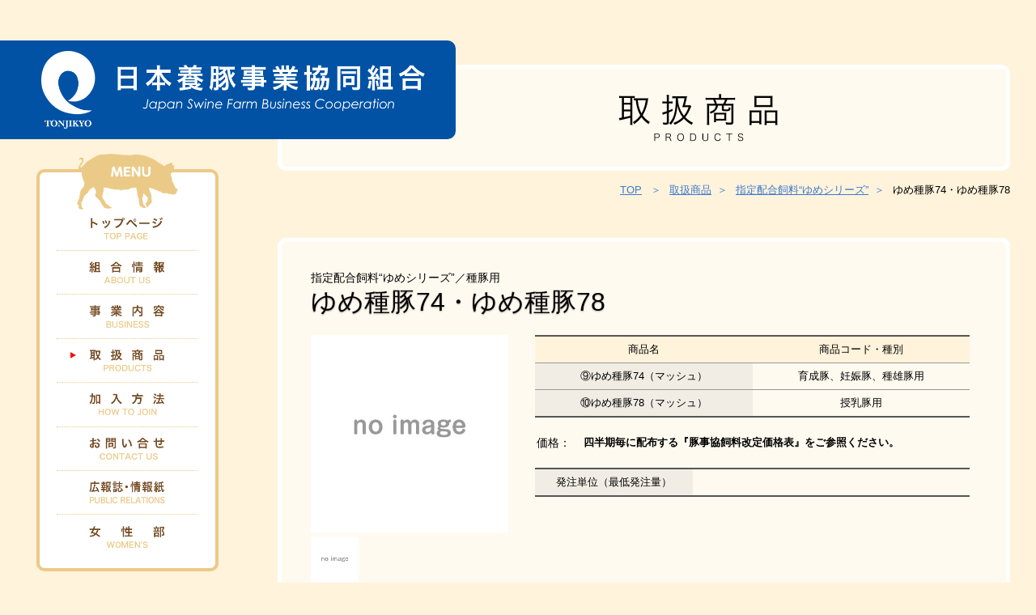

--- FILE ---
content_type: text/html; charset=UTF-8
request_url: https://tonjikyo.or.jp/products/yume/4/details.html
body_size: 4634
content:
<!doctype html>
<html lang="ja"><!-- InstanceBegin template="/Templates/base.dwt" codeOutsideHTMLIsLocked="false" -->
<head prefix="og:http://ogp.me/ns#">
<meta charset="UTF-8">
<meta http-equiv="X-UA-Compatible" content="IE=edge">
<meta name="viewport" content="width=device-width, initial-scale=1.0">
<!-- InstanceBeginEditable name="doctitle" -->
<title>｜指定配合飼料“ゆめシリーズ”｜取扱商品｜日本養豚事業協同組合</title>
<!-- InstanceEndEditable -->
<meta name="description" content="日本養豚事業協同組合は、国内生産者と関連する業界とが協力しあって共に養豚業を“夢ある産業”にすることを志す生産者のための生産者による組織です！ 「組合員の相互扶助のもと、生産者個々の経営の近代化・合理化に寄与することを第一義として各種の事業を行う」を基盤として活動しています。">
<meta name="keywords" content="豚事協,ゆめ通信,母豚,種豚,混合飼料,豚餌">
<meta name="format-detection" content="telephone=no">
<meta property="og:url" content="https://tonjikyo.or.jp" />
<meta property="og:type" content="article" />
<meta property="og:title" content="日本養豚事業協同組合" />
<meta property="og:description" content=" ページの説明文" />
<meta property="og:site_name" content="日本養豚事業協同組合" />
<meta property="og:image" content=" サムネイル画像の URL" />
<link rel="shortcut icon" href="../../../html_data/img/favicon.ico"/>
<link rel="apple-touch-icon-precomposed" href="../../../html_data/img/apple-touch-icon-precomposed.png"/>
<link href="../../../html_data/common/css/init.css" rel="stylesheet" type="text/css">
<link href="../../../html_data/common/css/style.css" rel="stylesheet" type="text/css">
<link href="../../../html_data/common/css/delighters.css" rel="stylesheet" type="text/css">
<link href="../../../html_data/common/css/flexslider.css" rel="stylesheet" type="text/css">
<link href="../../../html_data/common/css/form.css" rel="stylesheet" type="text/css">

<link href="../../../html_data/common/css/add_style.css" rel="stylesheet" type="text/css">

<!-- InstanceBeginEditable name="head" -->
<!-- InstanceEndEditable -->
<!-- InstanceParam name="id" type="text" value="toppage" -->
<!-- InstanceParam name="class" type="text" value="" -->


<!-- Google tag (gtag.js) -->
<script async src="https://www.googletagmanager.com/gtag/js?id=G-G2ES1Y3T47"></script>
<script>
 window.dataLayer = window.dataLayer || [];
 function gtag(){dataLayer.push(arguments);}
 gtag('js', new Date());

 gtag('config', 'G-G2ES1Y3T47');
</script>
</head>

<body id="products" class="details">

<div id="fb-root"></div>
<div id="pageTop"></div>

	

<div id="menuWrap">
	<div id="menuWrapBox" class="flex-container">
		<div class="bnnMovSp">
			<a href="../../../movie/index.html"><img src="../../../common/img/bnn-side_yt.jpg" alt="動画集はこちら"/></a></li>
		</div>
	<ul class="cat01">
		<li><a href="../../../index.html">トップページ</a></li>
		<li><a href="../../../about_us/index.html">組合情報</a>
			<ul class="cat02">
				<li><a href="../../../about_us/index.html">組合概要</a></li>
				<li><a href="../../../about_us/greeting.html">理事長挨拶</a></li>
				<li><a href="../../../about_us/staff.html">役員構成</a></li>
				<li><a href="../../../about_us/members.html">県別組合員数</a></li>
				<li><a href="../../../about_us/partner.html">賛助会員</a></li>

				
										<li></li>
			

			</ul>
		</li>
		<li><a href="../../../business/">事業内容</a></li>
	</ul>
		
	
		<ul class="cat01">
		<li><a href="../../../products/index.html">取扱商品</a>
			<ul class="cat02">
								<li><a href="../../../products/yume/index.html">指定配合飼料“ゆめシリーズ”</a></li>
							</ul>
		</li>
		</ul>

		
	<ul class="cat01">
		<li><a href="../../../howto_join/index.html">加入方法</a>
			<ul class="cat02">
				<li><a href="../../../howto_join/index.html">入会・入会の流れ</a></li>
				<li><a href="../../../howto_join/form/index.html">入会申込フォーム</a></li>
				<li><a href="../../../html_data/howto_join/join_application.pdf">入会申込書（PDF）</a></li>
			</ul>
		</li>
		<li><a href="../../../contact/index.html">お問合せ</a></li>
		<li><a href="../../../publications/index.html">広報誌</a>
		<li><a href="../../../schedule/index.html">行事・イベントスケジュール</a></li>
			<ul class="cat02">
				<li><a href="../../../publications/yume_tusinbn/index.html/">ゆめ通信</a></li>

				
								

			</ul>
			</li>
		<li><a href="../../../womens/index.html">女性部</a></li>
	</ul>
		
 </div>
</div><!--/menuWrap-->



<header>
	<h2><a href="../../../index.html"><img src="../../../html_data/common/img/logo-head.png" alt="日本養豚事業協同組合"/></a></h2>
	<div class="btnBox flex-container">

		
									
				<a id="btnSpLogin" class="btnLogin gothic" href="../../../login/index.html"><img src="../../../html_data/common/img/btn-sp_login.png" alt="ログイン"/><span>ログイン</span></a>
			
		
		<a id="btnSpMenu" class="btnMenu" href="#"><img src="../../../html_data/common/img/btn-sp_menu.png" alt="メニュー"/></a>
	</div>
</header>


	
<div id="wrapper" class="wrapWidth flex-container">
	
<div id="wrap01"  class="boxWidth flex-container">
	<!-- InstanceBeginEditable name="EditTitle" -->
	
	<!-- InstanceEndEditable -->
	

<div id="sideBox">
	
	<div class="menu"><img src="../../../html_data/common/img/icon-menu.png" alt="MENU"/></div>
	<nav>
		<ul>
			<li><a href="../../../index.html"><img src="../../../html_data/common/img/nav-01.png" alt="トップページ"/></a></li>
			<li><a href="../../../about_us/index.html"><img src="../../../html_data/common/img/nav-02.png" alt="組合情報"/></a></li>
			<li><a href="../../../business/index.html"><img src="../../../html_data/common/img/nav-03.png" alt="事業内容"/></a></li>
			<li><a href="../../../products/index.html"><img src="../../../html_data/common/img/nav-04.png" alt="取扱商品"/></a></li>
			<li><a href="../../../howto_join/index.html"><img src="../../../html_data/common/img/nav-05.png" alt="加入方法"/></a></li>
			<li><a href="../../../contact/index.html"><img src="../../../html_data/common/img/nav-06.png" alt="お問合せ"/></a></li>
			<li><a href="../../../publications/index.html"><img src="../../../html_data/common/img/nav-07.png" alt="広報誌"/></a></li>
			<li><a href="../../../womens/index.html"><img src="../../../html_data/common/img/nav-08.png" alt="女性部"/></a></li>
		</ul>
	</nav>


	
		
	<div id="loginBox">
		<img src="../../../html_data/common/img/side-kumiai.png" alt="組合員のみなさま"/>
		<div class="btnBox"><a class="btnArrow" href="../../../login/index.html"><span>ログイン</span></a></div>
	</div><!--/loginBox-->


	<div id="ytSideBox">
	<a href="../../../movie/index.html">
		<img src="../../../common/img/bnn-side_yt.jpg" alt="動画集はこちら"/>
		</a>
	</div><!--/ytSideBox-->

	
		<div id="dreamBox">
		<div id="yumeInfo"><img src="../../../html_data/common/img/side-yume.png" alt="当組合にて発行している機関誌「夢通信」"/></div>
		<a class="btnArrow" href="../../../assets/images/publications/478/ゆめ通信NO143-圧縮.pdf">最新号はこちら</a>
		<a class="backNum" href="../../../publications/yume_tusinbn/index.html">バックナンバーはこちら</a>
	</div><!--/dreamBox-->


	
		<div id="dreamBox">
		<img src="../../../common/img/btn-schedule.png" alt="">
		<a class="btnArrow" href="../../../schedule/index.html" >詳細はこちら</a>
	</div>



	
	<!-- <div id="bnnBox">
		<a href="https://ipps2022.com/" target="_blank"><img src="../../../html_data/common/bnn/l_bnr_sougouten.gif" alt="国際養鶏養豚総合展"/></a>
		<a href="https://www.facebook.com/tonjikyo" target="_blank"><img src="../../../html_data/common/bnn/l_bnrFB_on.jpg" alt="facebookページ"/></a>
	</div>
	 --><!--/bnnBox-->

	<div class="pig01"><img src="../../../html_data/img/pig-01.png" alt=""/></div>
</div><!--/sideBox-->





<div id="contentWrap" class="contentsBox">
<!-- InstanceBeginEditable name="EditContents" -->
<div id="titleBox">
		<h1><img src="../../img/h1.png" alt="取扱商品"/></h1>
	</div>
	
<!--/////////// Breadcrumbs ////////////-->
<div id="breadCrumbs" class="gothic">
	<div itemscope="" itemtype="http://schema.org/BreadcrumbList">
			<a href="../../../index.html">
			<span>TOP</span>
			</a>

		<div itemprop="itemListElement" itemscope itemtype="http://schema.org/ListItem">
			<meta itemprop="position" content="1" />
			<a href="../../index.html"><span itemprop="name">取扱商品</span></a>
		</div>
		
		<div itemprop="itemListElement" itemscope itemtype="http://schema.org/ListItem">
			<meta itemprop="position" content="2" />
			<a href="../index.html"><span itemprop="name">指定配合飼料“ゆめシリーズ”</span></a>
		</div>
		
		<div itemprop="itemListElement" itemscope itemtype="http://schema.org/ListItem">
			<meta itemprop="position" content="2" />
			<span itemprop="name">ゆめ種豚74・ゆめ種豚78</span>
		</div>
		
	</div>
</div>
<!--/////////// End Breadcrumbs ////////////-->

	
	
<!--/////////// End PageNavi ////////////-->
	<div id="detailWrap">
	
	
		<div id="detTit" class="">
		<p>指定配合飼料“ゆめシリーズ”／種豚用</p>
		<h1>ゆめ種豚74・ゆめ種豚78</h1>
	</div><!--/detTit-->
	
	<div id="itemWrap" class=" flex-container">
		<div class="imgWrap">
			<div id="mainImg">
				<img>
				<!--<img src="img/img-01.jpg" alt="">-->
			</div>
			<ul id="subImg" class="flex-container">
									<li class="current"><img src="../../../html_data/common/img/img-noimage.jpg" alt="" title=""></li>
							</ul>
		</div>
		<div class="tableWrap">
			<table id="itemTable">
				<tbody>
					<tr>
						<th scope="col">商品名</th>
						<th scope="col">商品コード・種別</th>
					</tr>
										<tr>
						<th scope="row">
															⑨ゆめ種豚74（マッシュ）
													</th>
						<td> 育成豚、妊娠豚、種雄豚用 </td>
					</tr>
										<tr>
						<th scope="row">
															⑩ゆめ種豚78（マッシュ）
													</th>
						<td>授乳豚用</td>
					</tr>
									</tbody>
			</table>

			<table id="priceTable">
				<tbody>
					<tr>
						<th scope="row">価格：</th>
						<td><p>四半期毎に配布する『豚事協飼料改定価格表』をご参照ください。</p>
						<p class="caption"></p></td>
					</tr>
				</tbody>
			</table>
						
			<table id="numTable">
				<tbody>
					<tr>
						<th scope="row">発注単位（最低発注量）</th>
						<td></td>
					</tr>
				</tbody>
			</table>
			
			<div class="orderBtnWrap flex-container">
							</div>
			
		</div>
	</div><!--/itemWrap-->
	
	<div id="descWrap" class="">
				<div class="itemInfo">
			<dl>
				<dt>商品の情報</dt>
				<dd>
											<p class="lead">『ゆめ種豚74』は繁殖育成豚、妊娠豚、種雄豚に給与します。『ゆめ種豚78』は授乳豚に給与します。</p>
															<p>『ゆめ種豚74』<br />
・繁殖育成豚は体重90kgになったら、“ゆめ種豚74”に切換え、7ヶ月令、体重140kgくらいをめどに繁殖に供します。<br />
・妊娠豚の飼料給与量は1日1頭当たり2～3kgです。<br />
・種雄豚の飼料給与量は妊娠豚なみに少なく、1日1頭当たり2.2～2.8kgです。<br />
・種雄豚は一般的に9～10ヶ月令150kgから繁殖に供しますが、早いものでは8ヶ月令から供されるものもあります。</p>
									</dd>
			</dl>
		</div>
		
		<div class="non_flex flex-container">
			<div class="leftBox">
								
																			</div>

			<div class="rightBox">
								

							</div>
			
		</div>
	</div><!--/itemWrap-->
	
			<div id="freeWrap" class="">
						<div>
				<img src="../../../assets/images/free/4/1637914950.jpg" alt="" title="">
				<p></p>
			</div>
					</div>
		
	<div class="orderBtnWrap flex-container">
			</div>

	</div>


<!-- InstanceEndEditable --></div>
<!--/contentWrap-->
	
</div><!--/wrap01-->
	
<!-- InstanceBeginEditable name="Edit-Infomation" -->

<!-- InstanceEndEditable -->

</div><!--/wrapper-->
<!-- InstanceBeginEditable name="Edit-Products" -->
	
<!-- InstanceEndEditable -->

	

<footer>
	<div class="boxWidth">
		<div class="logoBox"><img src="../../../html_data/common/img/logo-head.png" alt="日本養豚事業協同組合"/></div>
		<p class="address">〒104-0033　<br class="brSp">東京都中央区新川２−１−１０<br class="brSp">八重洲早川第２ビル<br>
		TEL. 03-6262-8990　FAX. 03-6262-8991</p>
	</div>
	<p class="policy"><a href="../../../policy.html">プライバシーポリシー</a></p>
	<p class="cRightBox">Copyright © 2021 Tonjikyo. All Rights Reserved.</p>
</footer>

<div id="goPageTop"><a href="#pageTop"><img src="../../../html_data/common/img/btn-pagetop.png" alt="ページトップへ"></a></div>

<script async defer crossorigin="anonymous" src="https://connect.facebook.net/ja_JP/sdk.js#xfbml=1&version=v11.0" nonce="GOxnUZTD"></script>
	
<script type="text/javascript" src="../../../html_data/common/js/delighters.js"></script>
<script type="text/javascript" src="../../../html_data/common/js/jquery-2.2.4.min.js"></script>
<script type="text/javascript" src="../../../html_data/common/js/jquery.easing.1.3.js"></script>
<script type="text/javascript" src="../../../html_data/common/js/jquery.smoothScroll.js"></script>
<!-- InstanceBeginEditable name="Edit-footScript" -->
<!-- InstanceEndEditable -->
<script type="text/javascript" src="../../../html_data/common/js/init.js"></script>





</body>
<!-- InstanceEnd --></html>


--- FILE ---
content_type: text/css
request_url: https://tonjikyo.or.jp/html_data/common/css/init.css
body_size: 754
content:
@charset "UTF-8";
/* CSS Document */

h1,h2,h3,dt,h5,h6 {
	  font-size: 100%;
}
html {
	  /*font-size: 62.5%;*/
  font-size: 14px;
}

body {
	font-family: "游明朝", YuMincho, "ヒラギノ明朝 ProN W3", "Hiragino Mincho ProN", "HG明朝E", "ＭＳ Ｐ明朝", "ＭＳ 明朝", serif;
}

table {
  font-size: inherit;
  font: 100%;
	line-height: 1.3em;
}



body, div, dl, dt, dd, ul, ol, li, h1, h2, h3, dt, h5, h6, pre, form, fieldset, input, textarea, p, blockquote, th, td {
  margin: 0;
  padding: 0;
}

img {
	 margin: 0;
	 padding: 0;
	 border: 0;
	/*width: 100%;*/
	height: auto;
	vertical-align: bottom;
	backface-visibility: hidden;
  /*image-rendering: -webkit-optimize-contrast;*/
}

.hidden {
  display: none;
}

.mgnClear {
  margin: 0px;
}

li {
  list-style-type: none;
}

/*
 * Corrects `block` display not defined in IE6/7/8/9 & FF3.
 */
article,
aside,
details,
figcaption,
figure,
footer,
header,
hgroup,
nav,
section,
summary {
  display: block;
}
.clearfix {
  zoom: 1;
}
.clearfix:before, .clearfix:after {
  display: block;
  height: 0;
  visibility: hidden;
  content: "\0020";
}
.clearfix:after {
  clear: both;
}

/*android chorome　文字サイズ　バグ対策*/
h1, h2, h3, dt, h5, p {
max-height: 100%;
}

#header #headerWrap ul#mNav li a, #okudukeBox, #contentsWrap div,#contentsWrap dl,#contentsWrap dt,#contentsWrap dd, *:before, *:after {
	-webkit-box-sizing: border-box;
	-moz-box-sizing: border-box;
	-o-box-sizing: border-box;
	-ms-box-sizing: border-box;
	box-sizing: border-box;
}


--- FILE ---
content_type: text/css
request_url: https://tonjikyo.or.jp/html_data/common/css/style.css
body_size: 17466
content:
@charset "UTF-8";
/*========== web font ==========*/
@import url('https://fonts.googleapis.com/css?family=EB+Garamond');
/*@import url('https://fonts.googleapis.com/css2?family=Amiri&display=swap');*/

.engTxt {
	font-family: 'EB Garamond', serif;
  /*font-family: 'Amiri', serif;*/
  letter-spacing: 0.1em;
}

.mincho {
  font-family: "游明朝", YuMincho, "ヒラギノ明朝 ProN W3", "Hiragino Mincho ProN", "HG明朝E", "ＭＳ Ｐ明朝", "ＭＳ 明朝", serif;
}
.gothic {
  font-family: Verdana, Roboto, "Droid Sans", "ヒラギノ角ゴ ProN W3", "Hiragino Kaku Gothic ProN", "メイリオ", Meiryo, "游ゴシック", YuGothic, sans-serif;
}

/*-------------------------------------------*/
/*-----------------　基本設定　--------------*/
/*---------------------------------------*/
body {
  opacity: 0;
  animation: fadeIn 0.5s ease 1s forwards;
  background-color: #fff3db;
  font-family: Verdana, Roboto, "Droid Sans", "ヒラギノ角ゴ ProN W3", "Hiragino Kaku Gothic ProN", "メイリオ", Meiryo, "游ゴシック", YuGothic, sans-serif;
}


.forSp {
  display: none;
}
.forPc {
  display: block;
}
p, dd {
  text-align: justify;
}
div {
  width: 100%;
}
a.anchor{
    display: block;
    padding-top: 50px;
    margin-top: -50px;
}


@media screen and (max-width : 1024px ){
  body {
    /*padding-bottom: 60px;*/

  }
	.forPc {
		display: none;
	}
	.forSp {
		display: block;
	}
	.nonSp {
		display: none;
	}
	#t_live_balloon {
		display: none !important;
	}
	#top {
		padding-top: 70px;
	}
}/*Close @media screen and (max-width: 959px)*/


@keyframes fadeIn {
 0% {opacity: 0}
 30% {opacity: 0}
 100% {opacity: 1}
}



/*-------------------------------------------*/
/*-----------------　common　--------------*/
/*---------------------------------------*/
*, *:before, *:after {
	-o-box-sizing: border-box;
	-ms-box-sizing: border-box;
	box-sizing: border-box;
}
a {
	color: #555;
	text-decoration: none;
  transition: all 0.5s;
}
a:hover {
	/*opacity: 0.6;*/
}
img {
	max-width: 100%;
}
#common_ftag {
	line-height: 0;
}
#common_ftag img {
	max-width: 0px;
}

h1, h2, h3, h4, h5 {
	font-weight: normal;
	line-height: 1.4;
	margin: 0;
}
p {
	text-align: justify;
}




.wrapWidth {
	width: 100%;
	margin: 0 auto;
}
.boxWidth {
	width: 95%;
	max-width: 1400px;
	margin: 0 auto;
}

.caption {
	font-size: 12px;
	line-height: 1.4;
	padding: 1em 0;
}
#captionBox {
	text-align: center;
  padding: 2em 0;
}
#captionBox .caption {
	display: inline-block;
	text-align: justify;
  line-height: 2;
  font-size: 13px;
  color: #333;
}
#pageTop{

}

@media screen and (max-width: 959px) {
  .boxWidth {
	  width: 92%;
  }
  #pageTop{
  
  }
}
@media screen and (max-width: 599px) {
	#captionBox .caption span.non-Sp {
		display: none;
	}
}



/*========== FLEX BOX ==========*/
.flex-container {
  display: -webkit-box;
  display: -ms-flexbox;
  display: flex;
  -ms-flex-wrap: wrap;
  flex-wrap: wrap;
  -webkit-box-pack: justify;
  -ms-flex-pack: justify;
  justify-content: space-between;
}
.flex-item {
  display: -webkit-box;
  display: -ms-flexbox;
  display: flex;
  -webkit-box-align: center;
  -ms-flex-align: center;
  align-items: center;
}
.flex-center {
  display: -webkit-box;
  display: -ms-flexbox;
  display: flex;
  -webkit-box-pack: center;
  -ms-flex-pack: center;
  justify-content: center;
}
.flex-left {
  -webkit-box-pack: start;
  -ms-flex-pack: start;
  justify-content: flex-start;
}
.f-vh-center {
  display: -webkit-box;
  display: -ms-flexbox;
  display: flex;
  -webkit-box-pack: center;
  -ms-flex-pack: center;
  justify-content: center;
  -webkit-box-align: center;
  -ms-flex-align: center;
  align-items: center;
}





/*-------------------------------------------*/
/*-----------------　goPageTop　--------------*/
/*---------------------------------------*/

#goPageTop {
	position: fixed;
	right: 10px;
	z-index: 20;
	bottom: 10px;/*margin-left: 600px;*/
	width: 50px;
  opacity: 0;
}
#goPageTop a {
	height: 50px;
	width: 50px;
	border-radius: 50%;
	background-color: #fff;
	display: block;
	text-align: center;
	padding-top: 0px;
  opacity: 0.6;
  transition: all 0.3s;
}
#goPageTop a img {
	width: 100%;
}
#goPageTop a:hover {
	opacity: 0.9;
}




@media screen and (max-width : 1024px ){
  #goPageTop {
	  bottom: 10px;
  }
}

@media screen and (max-width : 599px ){

}



/*-------------------------------------------*/
/*-----------------　Button　--------------*/
/*---------------------------------------*/  
a.btnArrow {
  background-color: #E60003;
  border-radius: 30px;
  color: #fff;
  display: flex;
  justify-content: center;
  align-items: center;
  width: 80%;
  margin: 0 auto;
  height: 60px;
  position: relative;
  font-size: 18px;
}
a.btnArrow:hover {
  background-color: #A90002;
  box-shadow: 0px 2px 6px rgba(0,0,0,0.5)inset;
}
a.btnArrow::after {
  content: '';
  position: absolute;
  width: 60px;
  height: 60px;
  border-radius: 50%;
  background-color: #fff;
  border: #E60003 solid 2px;
  top:0;
  right: 0;
  background-image: url("../img/arrow-red.png");
  background-position: center center;
  background-repeat: no-repeat;
  background-size: 50%;
  transition: 0.3s ease-out;
}
a.btnArrow:hover::after {
  transform: rotate(180deg);
}



/*-------------------------------------------*/
/*-----------------　SP　MENU BUTTON　--------------*/
/*---------------------------------------*/ 
#btnMenu {
  display: none;
}
@media screen and (max-width : 1024px ){

}
@media screen and (max-width : 599px ){
}



/*-------------------------------------------*/
/*-----------------　MENU　--------------*/
/*---------------------------------------*/  
#menuWrap {
  position: fixed;
  width: 100%;
  height: 100%;
  background-color: rgba(0,0,0,0.8);
  z-index: 800;
  color: #fff;
  overflow: auto;
  left: 100%;
  transition: 0.5s;
}
#menuWrap.showMenu {
  left: 0%;
}
#menuWrap #menuWrapBox {
  padding: 6% 4% 3% 6%;
  padding-top: 80px;
}
#menuWrap #menuWrapBox #btnMyPageSp {
  text-align: right;
  margin-bottom: 1em;
  margin-top: 5px;
}
#menuWrap #menuWrapBox  #btnMyPageSp a {
  display: inline-block;
  background-color: #0052a4;
  color: #fff;
  padding: 0.5em 1.5em;
  border-radius: 6px;
  border: rgba(255,255,255,0.8) solid 1px;
}
#menuWrap #menuWrapBox #btnMyPageSp a:hover {
  background-color: #9CC5FA;
  color: #0052a4;
}
#menuWrap #menuWrapBox #btnMyPageSp a:hover::before {
  display: none;
}



#menuWrap #menuWrapBox a {
  color: #fff;
}
#menuWrap #menuWrapBox a:hover {
  color: #FFBFC0;
}

#menuWrap #menuWrapBox a:hover::before {
  content: '';
  display: inline-block;
  height: 1em;
  width: 1em;
  background-image: url("../img/try-red.png");
  background-position: left center;
  background-size: 60%;
  background-repeat: no-repeat;
}
#menuWrap #menuWrapBox ul.cat01 {
  width: 30%;
}
#menuWrap #menuWrapBox ul.cat01 > li {
  font-size: 18px;
  padding-left: 0.5em;
  margin-bottom: 1em;
  border-left: #666 6px solid;
}
#menuWrap #menuWrapBox ul.cat01 > li > a {
  display: block;
  border-bottom: #999 solid 1px;
}
#menuWrap #menuWrapBox ul.cat02 {
padding: 3%;
}
#menuWrap #menuWrapBox ul.cat02 li {
  font-size: 15px;
  padding: 0.3em 0;
}
#menuWrap #menuWrapBox ul.cat03 li {
  font-size: 14px;
  padding: 0.3em 0;
  padding-left: 1em;
}
#menuWrap ul {
  
}
#menuWrap ul > li {
  
}
@media screen and (max-width : 599px ){
  #menuWrap #menuWrapBox ul.cat01 {
    width: 100%;
    
  }
  #menuWrap #menuWrapBox ul.cat01 > li {
    font-size: 14px;
    padding: 0.6em 0;
    padding-left: 0.5em;
    border-left: #666 6px solid;
  }
  #menuWrap #menuWrapBox ul.cat02 li {
    font-size: 13px;
    padding: 0.6em 0;
  }
  #menuWrap #menuWrapBox ul.cat01 > li > a {
    border: none;
  }
}

/*-------------------------------------------*/
/*-----------------　breadCrumbs　--------------*/
/*---------------------------------------*/ 
#breadCrumbs {
  padding-bottom: 30px;
  text-align: right;
  font-size: 13px;
}

#breadCrumbs div {
  display: inline;
  
}
#breadCrumbs div a {
  color: #3D7BD1;
}
#breadCrumbs div a:hover {
  color:#A173FC;
}
#breadCrumbs div a span {
  text-decoration: underline;
}
#breadCrumbs div a::after {
  content: "＞";
  padding: 0 0.5em;
}

@media screen and (max-width : 599px ){
  #breadCrumbs {
    font-size: 11px;
  }
}




/*-------------------------------------------*/
/*-----------------　wrap　--------------*/
/*---------------------------------------*/  
#wrapper {
  
}
#wrap01 {
  position: relative;
  max-width: 1400px;
  padding-top: 30px;
  padding-bottom: 80px;
}
header {
  position: absolute;
  background-color: #0052a4;
  padding: 1% 3% 1% 5%;
  width: 45%;
  max-width: 600px;
  right: 56%;
  top: 50px;
  border-radius: 10px;
  z-index: 105;
}
#sideBox {
  width: 250px;
  padding-top: 160px;
  position: relative;
}
#sideBox .menu {
  width: 50%;
  margin: 0 auto;
  margin-bottom: -50px;
}

#sideBox nav {
  width: 90%;
  background-color: #fff;
  padding: 5% 0;
  margin: 0 auto;
  border:#ebca88 solid 4px;
  border-radius: 10px;
}
#sideBox nav ul {
  width: 80%;
  margin: 0 auto;
  margin-top: 30px;
}
#sideBox nav ul li  {
  border-bottom: #ebca88 dotted 1px;
  transition: 0.3s ease-out;
}
#sideBox nav ul li:hover {
  background-color: aliceblue;
}

#sideBox nav ul li:last-child  {
  border: none;
}
#sideBox nav ul a {
  display: block;
  width: 70%;
  padding: 7%;
  margin: 0 auto;
  position: relative;
  
}


nav li a:before {
  content: '';
  position: absolute;
  right: 140%;
  top:30%;
  width: 7px;
  height: 70%;
  background-image: url("../img/try-red.png");
  background-repeat: no-repeat;
  background-position: center top;
  background-size: contain; 
  opacity: 0;
  transition: 0.3s ease-out;
}
nav li a:hover::before {
  content: '';
  position: absolute;
  right: 102%;
  top:30%;
  width: 7px;
  height: 70%;
  background-image: url("../img/try-red.png");
  background-repeat: no-repeat;
  background-position: center top;
  background-size: contain; 
  opacity: 1;
}
#toppage nav li:nth-of-type(1) a::before,
#about nav li:nth-of-type(2) a::before,
#business nav li:nth-of-type(3) a::before,
#products nav li:nth-of-type(4) a::before,
#join nav li:nth-of-type(5) a::before,
#contact nav li:nth-of-type(6) a::before,
#publications nav li:nth-of-type(7) a::before,
#womens nav li:nth-of-type(8) a::before
{
  content: '';
  position: absolute;
  right: 102%;
  top:30%;
  width: 7px;
  height: 70%;
  background-image: url("../img/try-red.png");
  background-repeat: no-repeat;
  background-position: center top;
  background-size: contain;
  opacity: 1;
}

#sideBox #loginBox {
  padding: 30px 0;
  width: 80%;
  margin-left: 10%;
  position: relative;
}
#sideBox #loginBox .btnBox {
  position: absolute;
  width: 90%;
  top:60%;
  left: 5%;
}
#sideBox #loginBox .btnBox a {
  background-color: #0052a4;
  height: 50px;
  font-size: 14px;
  padding-right: 1em;
}
#sideBox #loginBox .btnBox a span {
  margin-right: 1em;
}
#sideBox #loginBox .btnBox a:hover {
  background-color: #379bff;
}
#sideBox #loginBox .btnBox a::after {
  width: 50px;
  height: 50px;
  border-color: #0052a4;
  background-image: url("../img/arrow-blue.png");
}
/*=======ログイン時======*/
#sideBox #loginBox.logined .btnBox a {
  background-color: #704b1b;
}
#sideBox #loginBox.logined .btnBox a span {
  margin-right: 1.5em;
}
#sideBox #loginBox.logined .btnBox a:hover {
  background-color: #b8905c;
}
#sideBox #loginBox.logined .btnBox a::after {
  border-color: #704b1b;
  background-image: url("../img/arrow-brown.png");
}
/*=======myPage======*/
#sideBox #btnMyPage {
  position: absolute;
  top:53%;
  width: 80%;
  left: 10%;
  
}
#sideBox #btnMyPage a {

  display: block;
  text-align: center;
  background-color: #fff;
  color: #704b1b;
  padding: 0.6em;
  border-radius: 10px;
  border: #704b1b solid 1px;
  box-shadow: 0px 1px 3px rgba(0,0,0,0.3);
  background-image: url("../img/try-red.png");
  background-position: 93% center;
  background-repeat: no-repeat;
  background-size: 4%;
}
#sideBox #btnMyPage a:hover {
  background-color:#DCF6FF;
}
#sideBox #loginBox.logined {
  text-align: center;
}
#sideBox #loginBox.logined a.btnLogOut {
  color: #0052a4;
}
#sideBox #loginBox.logined a.btnLogOut:hover {
  color: #379bff;
  color: #379bff;
}



#sideBox #dreamBox {
  padding: 15px 0;
  width: 80%;
  margin-left: 10%;
}
#sideBox #dreamBox #yumeInfo {
  width: 80%;
  margin: 0 auto;
}

#sideBox #dreamBox a.btnArrow {
  width: 100%;
  height: 40px;
  font-size: 14px;
  background-color: #f7931e;
  margin-top: 5px;
  padding-right: 1em;
}
#sideBox #dreamBox a.btnArrow:hover {
  background-color: #a45900;
}
#sideBox #dreamBox a::after {
  width: 40px;
  height: 40px;
  border-color: #f7931e;
  background-image: url("../img/arrow-orange.png");
}
#sideBox #dreamBox a.backNum {
  display: inline-block;
  width: 100%;
  padding-top: 1em;
  font-size: 14px;
  text-align: center;
  text-decoration: underline;
  color: #E58500;
}
#sideBox #dreamBox a.backNum:hover {
  color: #a45900;
}

#sideBox #bnnBox {
  width: 200px;
  margin: 0 auto;
  padding-top: 30px;
  
}
#sideBox #bnnBox a {
  display: block;
  margin-top: 15px;
  box-shadow: 0px 0px 1px rgba(0,0,0,0.5);
}
#sideBox #bnnBox a:hover {
  opacity: 1;
  box-shadow: 0px 3px 6px rgba(0,0,0,0.5);
}
#sideBox .pig01 {
  display: none;
}
#toppage #sideBox .pig01 {
  position: absolute;
  width: 80%;
  left: 10%;
  bottom: 0%;
}


#contentWrap {
  flex: 1;
  width: 60%;
  margin-left: 5%;
}


@keyframes rota {
    0% {
        transform: rotate(0deg);
    }
    100% {
        transform: rotate(360deg);
    }
}

#wrapper #wrap01 #contentWrap #titBox h1 {
  width: 70%;
  padding-top: 30px;
}

header .btnBox {
  display: none;
}

@media screen and (max-width : 1024px ){
  header {
    position: fixed;
    z-index: 999;
    border-radius: 0;
    width: 100%;
    height: 80px;
    max-width: inherit;
    top:0;
    right: 0;
    padding: 0;
    box-shadow: 0px 1px 3px rgba(0,0,0,0.3);
  }
  header h2 {
    width: 300px;
    margin-left: 15px;
    height: 100%;
    display: flex;
    justify-content: center;
    align-items: center;
  }
  header .btnBox {
    display: flex;
    width: 140px;
    height: 100%;
    position: absolute;
    top:0;
    right: 0;
    
  }
   header .btnBox a {
     display: block;
     width: 50%;
     height: 100%;
     text-align: center;
     color: #fff;
     padding-top: 10%;
  }
  header .btnBox a.btnLogin {
  }
  header .btnBox a.btnLogin span {
    display: block;
    font-size: 12px;
    padding-top: 0.5em;
  }
  header .btnBox a.btnMenu {
    background-color: #05245E;
  }
  header .btnBox a.btnMenu img {
    width: 54%;
    margin: 0 auto;
  }
  header .btnBox a.btnLogin img {
    width: 40%;
    margin: 0 auto;
  }

  
  #sideBox {
    display: none;
  }
  #wrapper #wrap01 #contentWrap {
    flex:initial;
    width: 100%;
    margin-left: 0%;
    margin-top: 80px;
  }
  
}

@media screen and (max-width : 599px ){
  #wrap01 {
    padding-bottom: 30px;
  }
  header {
    height: 65px;
  }
  header h2 {
    width: 55%;
    max-width: 250px;
    margin-left: 10px;

  }
  header .btnBox {
    display: flex;
    width: 120px;;
  }
  header .btnBox a.btnMenu {
    padding-top: 15px;
    background-image: url("../img/btn-sp_menu.png");
    background-position: center center;
    background-repeat: no-repeat;
    background-size: 54%;
  }
  header .btnBox a.btnMenu.active {
    background-image: url("../img/btn-sp_menu_close.png");
  }
  header .btnBox a.btnMenu img {
    display: none;
    width: 54%;
    margin: 0 auto;
  }
  header .btnBox a.btnLogin {
    padding-top: 15px;
  }
  header .btnBox a.btnLogin span {
    font-size: 10px;
  }
  
  #wrapper #wrap01 #contentWrap {
    margin-top: 50px;
  }
}



/*-------------------------------------------*/
/*-----------------　footer　--------------*/
/*---------------------------------------*/  
footer {
  padding: 50px 0 25px;
  background-color: #0052a4;
  color: #fff;
}
footer .logoBox {
  width: 400px;
  margin: 0 auto;
}
footer p.address {
  font-size: 13px;
  padding: 15px 0;
  text-align: center;
}
footer p.address .brSp {
  display: none;
}
footer p.policy {
  font-size: 13px;
  text-align: center;
}
footer p.policy a {
  color: #fff;
  text-decoration: underline;
}
footer p.policy a:hover {
  color: #BDDFFF;
}
footer .cRightBox {
  padding: 10px 0;
  text-align: center;
  font-size: 10px;
}

  
@media screen and (max-width : 1024px ){
  footer .logoBox {
    width: 400px;
    margin: 0 auto;
  }
  footer p.address {
    font-size: 13px;
    padding: 15px 0;
    text-align: center;
  }
}

@media screen and (max-width : 599px ){
  footer .logoBox {
    width: 90%;
    margin: 0 auto;
  }
  footer p.address .brSp {
    display: inline;
  }
}


/*-------------------------------------------*/
/*-----------------　Log In　--------------*/
/*---------------------------------------*/ 
#login {
}

#login .row01 > div {
  width: 48%;
  background-color: rgba(255,255,255,0.6);
  border: #fff solid 5px;
  border-radius: 10px;
  padding: 50px;
  margin-top: 50px;
  margin-bottom: 15px;
}

#login .row01 > div h3 {
  text-align: center;
  padding-bottom: 10px;
  font-size: 24px;
  text-shadow: 0px 1px 2px rgba(0,0,0,0.3);
  border-bottom: #ccc solid 1px;
  margin-bottom: 15px;
}
#login .row01 .leftBox p.descBox {
  text-align: center;
  padding-bottom: 1em;
}
#login .row01 .leftBox dl {
  display: flex;
  align-items: center;
  justify-content: center;
  padding: 10px 0;
}
#login .row01 .leftBox dt {
  text-align: right;
  width: 9em;

}
#login .row01 .leftBox dd {
  width: 70%;
  margin-left: 3%;
  margin-right: 5%;
}

#login .row01 .leftBox a {
  color: #3D7BD1;
  text-decoration: underline;
  display: inline-block;
  width: 100%;
  text-align: center;
}
#login .row01 .leftBox a:hover {
  color:#A173FC;
}
#login .row01 .leftBox {
}

#login .row01 .rightBox p {
  padding: 20px 0;
  line-height: 2;
}

#login.remind .row01 .leftBox,
#login.thanks .row01 .leftBox
{
  width: 100%;
  max-width: 800px;
  margin: 30px auto 0;
}




@media screen and (max-width : 1024px ){
  #login .row01 {
    max-width: 800px;
    margin: 0 auto;
  }
  #login .row01 .leftBox,
  #login .row01 .rightBox
  {
    width: 100%;
  }
  
}

@media screen and (max-width : 599px ){
  #login .row01 > div {
    padding: 20px;
    margin-top: 20px;
    margin-bottom: 15px;
  }
  #login .row01 > div h3 {
    font-size: 18px;
  }
  #login .row01 .leftBox {
   
}
  #login .row01 .leftBox dl {
     flex-wrap: wrap;
  }
  #login .row01 .leftBox dt {
    text-align: center;
    width: 100%;

  }
  #login .row01 .leftBox dd {
    width: 100%;
    margin-left: 5%;
    margin-right: 5%;
  }
  #login.remind .row01 .leftBox,
  #login.thanks .row01 .leftBox
  {
    width: 100%;
    margin: 10px auto 30px;
  }
  #login .row01 .leftBox p.descBox {
    text-align: justify;
    font-size: 13px;
    padding-bottom: 1em;
  }
}


/*-------------------------------------------*/
/*-----------------　TopPage　--------------*/
/*---------------------------------------*/ 
#toppage {
  overflow-x: hidden;
}

#toppage  #contentWrap #mainImg {
  border-radius: 30px;
  overflow: hidden;
  border: none;
  margin: 0;
  z-index: 100;
}
#toppage  #contentWrap #titBox {
  position: relative;
}
#toppage  #contentWrap #titBox h2 {
  position: relative;
  background-color: #fff3db;
  border-radius: 50%;
  padding: 5%;
  width: 30%;
  margin-top: -15%;
  margin-left: -5%;
  z-index: 110;
}
#toppage  #contentWrap #titBox h2::after {
  content: '';
  position: absolute;
  width: 100%;
  height: 100%;
  left: 0;
  top: 0;
  border-radius: 50%;
  background-image: url("../../img/hs-ring.png");
  background-position: center center;
  background-size: 90%;
  background-repeat: no-repeat;
  animation: rota 30s linear infinite;
  
}


#toppage #row01 {
  margin-top: 30px;
  padding: 3% 0;
  background-color: #fff;
  border-radius: 20px 0 0 20px;
  position: relative;

}
#toppage #row01::after {
  content: '';
  position: absolute;
  left: 100%;
  top: 0;
  width: 1000px;
  height: 100%;
  background-color: #fff;
}
#toppage #row01 h3 {
  width: 50%;
  max-width: 400px;
  position: relative;
  margin-top: 30px;
}
#toppage #row01 h3::before {
  content: '';
  position: absolute;
  width: 8%;
  height: 140%;
  right: 100%;
  top: -1px;
  background-image: url("../../img/h3-side.png");
  background-position: top right;
  background-repeat: no-repeat;
  background-size: 100%;

}

#toppage #row01 .flex {
  padding: 30px 0;
  margin-left: 3%;
  align-items:flex-start;
}
#toppage #row01 .flex .leftBox {
  width: 48%;
}
#toppage #row01 .flex .leftBox p {
  font-size: 15px;
  line-height: 1.8;
}
#toppage #row01 .flex .leftBox p span {
  color: #D90003;
  font-weight: bold;
}

#toppage #row01 .flex .rightBox {
  width: 48%;
  margin-top: -80px;
}
#toppage #row01 .flex .rightBox .imgBox {
  border-radius: 15px;
  overflow: hidden;
}
#toppage #row01 .flex.flex02 .leftBox ul {
  background-color: #f7f7f7;
  padding: 1em;
  margin: 0.5em 0;

}
#toppage #row01 .flex.flex02 .leftBox ul li {
  font-size: 14px;
  text-shadow: 0px 1px 1px rgba(0,0,0,0.5);
  text-indent: -1.3em;
  line-height: 1.3;
  padding: 0.2em 0;
  padding-left: 1.3em;

}
#toppage #row01 .flex.flex02 .leftBox ul li::before {
  content: '■';
  margin-right: 0.3em;
  opacity: 0.3;
}
#toppage #row01 .flex.flex02 .leftBox ul li:last-child::before {
  /*opacity: 0;*/
}
#toppage #row01 .flex.flex02 .rightBox .imgBox {
  width: 49%;
  margin-bottom: 10px;
}

#toppage #row01 .flex.flex02 a {
  background-color: #E60003;
  width: 350px;
  font-size: 16px;
  margin-top: 20px;
  position: relative;
}
#toppage #row01 .flex.flex02 a:hover {
  background-color: #A90002;
}
#toppage #row01 .flex.flex02 a::after {
  border: #E60003 solid 2px;
  background-image: url("../img/arrow-red.png");
}

#wrap02 {
  margin: 50px 0;
}

#wrap02 .flex03 {
  max-width: 1400px;
  background-color: #fff;
  padding: 50px 0;
  border-radius: 0 20px 20px 0;
  position: relative;
}
#wrap02 .flex03::after {
  content: '';
  position: absolute;
  right: 100%;
  top: 0;
  width: 100%;
  height: 100%;
  background-color: #fff;
}

#wrap02 .flex03 .leftBox {
  width: 400px;
}

#wrap02 .flex03 .rightBox {
  flex: 1;
  margin-left: 3%;
  padding-left: 3%;
  padding-right: 3%;
  border-left: #f7931e solid 1px;
  position: relative;
}
#wrap02 .flex03 .rightBox h3 {
  width: 24%;
  position: relative;
}
#wrap02 .flex03 .rightBox .line {
  position: absolute;
  width: 70%;
  right: 0;
  top: 4%;
  border-bottom: #f7931e solid 1px;
  text-align: right;
}
#wrap02 .flex03 .rightBox .line a {
  font-size: 13px;
  margin-right: 2em;
  color: #f7931e;
}
#wrap02 .flex03 .rightBox .line a:hover {
  color: #a45900;
}
#wrap02 .flex03 .rightBox .line a::after {
  content: '　';
  font-size: 90%;
  background-image: url("../img/arrow-orange.png");
  background-size: contain;
  background-position: center top;
  background-repeat: no-repeat;
  margin-left: 0.3em;
  
}
#wrap02 .flex03 .rightBox .newsBox {
  padding: 3%;
  background-color: #f9f9f9;
  margin-top: 15px;
  height: 300px;
  overflow-y: scroll;
}
#wrap02 .flex03 .rightBox .newsBox dl {
  display: flex;
  padding: 1em 0;
  font-size: 14px;
  border-bottom: #ccc dotted 1px;
}
#wrap02 .flex03 .rightBox .newsBox dt {
  width: 11em;
  padding-right: 1em;
  text-align: right;
  position: relative;
}
#wrap02 .flex03 .rightBox .newsBox dd {
  flex: 1;
}
#wrap02 .flex03 .rightBox .newsBox .addNew dt::before {
  position: absolute;
  content:'';
  width: 40px;
  left: 0;
  top:0;
  bottom: 0;
  background-image: url("../../img/icon-new.png");
  background-position: left center;
  background-repeat: no-repeat;
  background-size: 100%;
}


.fb_iframe_widget,
.fb_iframe_widget span,
.fb_iframe_widget iframe[style]{
  width: 100% !important;
  height: 100% !important;
}
#wrap02 .flex03 .leftBox .facebook-wrapper {
    width: 100%;
  }
#wrap02 .flex03 .leftBox #bnnBoxSp {
   display: none;
  }

@media screen and (max-width : 1024px ){
  #toppage #row01 {
    border-radius: 20px;
  }
  #toppage #row01 .flex {
    max-width: 800px;
    padding: 30px;
    margin: 0 auto;
  }
  #toppage #row01::after {
    display: none;
  }
  #toppage #row01 .flex .leftBox {
    width: 100%;
  }
  #toppage #row01 .flex .rightBox {
    width: 100%;
    margin-top: 20px;
  }
  #wrap02 .flex03 {
    margin: 0;
    border-radius: 20px;
    margin: 0 auto;
    padding: 5%;
    flex-direction: column-reverse;
  }
  #wrap02 .flex03::after {
    display: none;
  }
  #wrap02 .flex03 .leftBox {
    width: 100%;
    height: 400px;
    margin: 0 auto;
    margin-top: 50px;
  }
  #wrap02 .flex03 .leftBox .facebook-wrapper {
    flex: 1;
    padding-right: 5%;
  }
  #wrap02 .flex03 .leftBox #bnnBoxSp {
    display: block;
    width: 35%;
    max-width: 200px;
  }
  #wrap02 .flex03 .leftBox #bnnBoxSp .yumeWrap {
    text-align: center;
    padding-bottom: 30px;
  }
  #wrap02 .flex03 .leftBox #bnnBoxSp .yumeWrap a {
    margin-bottom: 10px;
    display: inline-block;
  }
  #wrap02 .flex03 .leftBox #bnnBoxSp .bnnWrap a {
    display: block;
    margin-bottom: 15px;
    box-shadow: 0px 0px 1px rgba(0,0,0,0.5);
  }
  


  #wrap02 .flex03 .rightBox {
    flex: none;
    width: 100%;
    margin: 0;
    padding-right: 0;
    position: relative;
  }
}

@media screen and (max-width : 599px ){

  #toppage  #contentWrap #titBox h2 {
    width: 40%;
    margin-left: 63%;
  }
  #wrapper #wrap01 #contentWrap #titBox h1 {
    width: 95%;
    padding-top: 0px;
    margin: 0 auto;
    margin-top: -20px;
  }
  #toppage #row01 h3 {
  width: 75%;
    max-width: 400px;
    margin-top: 20px;
  }
  #toppage #row01 .flex {
    padding: 10px 25px;
    margin: 0 auto;
  }
  #toppage #row01 .flex .leftBox p {
    font-size: 13px;
    line-height: 1.6;
  }
  #toppage #row01 .flex.flex02 a {
    background-color: #E60003;
    width: 280px;
    height: 50px;
    font-size: 14px;
    margin-top: 20px;
    position: relative;
  }
  #toppage #row01 .flex.flex02 a::after {
    display: none;
  }
  #toppage #wrap02 {
    margin: 20px 0;
  }
  #toppage #wrap02 .flex03 .rightBox h3 {
    width: 50%;
    position: relative;
  }
  #toppage #wrap02 .flex03 .rightBox .line {
    position: static;
    width: 100%;
  }
  #toppage #wrap02 .flex03 .rightBox .newsBox dl {
    flex-wrap: wrap;
  }
  #toppage #wrap02 .flex03 .rightBox .newsBox .addNew dt::before {
    position: absolute;
    content: '';
    width: 40px;
    left: 7em;
    top: 0px;
  }
  #toppage #wrap02 .flex03 .rightBox .newsBox dt {
    width: 100%;
    padding-right: 1em;
    text-align: left;
    position: relative;
    font-size: 13px;
    }
  #toppage #wrap02 .flex03 .rightBox .newsBox dd {
    flex: none;
    width: 100%;
    font-size: 13px;
  }
  #toppage #wrap02 .flex03 .leftBox {
    width: 100%;
     height: auto; 
    margin: 0 auto;
    margin-top: 30px;
  }
  #toppage #wrap02 .flex03 .leftBox .facebook-wrapper {
    flex: none;
    width: 100%;
    height: 300px;
    padding-right: 0;
    position: relative;
  }
/*  #toppage #wrap02 .flex03 .leftBox .facebook-wrapper::after {
    content: '';
    position: absolute;
    width: 100%;
    height: 100%;
    left: 0;
    top: 0;
    box-shadow: 0px 0px 5px rgba(0,0,0,0.5) inset;
  }*/
  #toppage #wrap02 .flex03 .leftBox #bnnBoxSp {
    display: block;
    padding-top: 30px;
    width: 70%;
    margin: 0 auto;
    max-width: 200px;
  }
  #toppage #wrap02 .flex03 .leftBox #bnnBoxSp .yumeWrap {
    width: 75%;
    margin: 0 auto;
  }
  #toppage #wrap02 .flex03 .leftBox #bnnBoxSp .yumeWrap a {
    margin-bottom: 10px;
    display: inline-block;
    font-size: 12px;
  }
  
}

#lineup {
background: -moz-linear-gradient(top,  rgba(124,104,73,1) 0%, rgba(235,202,136,1) 100%);
background: -webkit-linear-gradient(top,  rgba(124,104,73,1) 0%,rgba(235,202,136,1) 100%);
background: linear-gradient(to bottom,  rgba(124,104,73,1) 0%,rgba(235,202,136,1) 100%);
  padding: 50px  0;

  
}
#lineup h2 {
  width: 100%;
  text-align: center;
  position: relative;
}
#lineup h2::after {
  content: '';
  position: absolute;
  width: 100%;
  height: 1px;
  background-color: #fff;
  left: 0;
  top:35px;
}
#lineup h2 img {
  width: 300px;
}
#lineup .linkBox {
  width: 90%;
  margin: 0 auto;
  text-align: right;
   margin-top: -15px;
  padding-bottom: 20px;
}
#lineup .linkBox a {
    font-size: 13px;
  color: #fff;
 
}

#lineup .carousel {
  width: 90%;
  margin: 0 auto;
  background: none;
  border:none;
}
#lineup .carousel li a {
  color: #fff;
}
#lineup .carousel li a:hover {
  text-decoration: underline;
}

#lineup .carousel dt {
  font-size: 14px;
  line-height: 1.3;
  display: flex;
justify-content: center;
align-items: center;
  height: 3.6em;
  text-align: center;
}
#lineup .carousel dd {
  font-size: 12px;
}
#lineup .carousel .imgBox {
  border-radius: 6px;
  overflow: hidden;
  border: rgba(255,255,255,0) solid 1px;
}
#lineup .carousel li a:hover .imgBox {
  border: #fff solid 1px;
}



@media screen and (max-width : 1024px ){
}

@media screen and (max-width : 599px ){
  #lineup .linkBox {
    margin-top: 10px;
  }
}



/*-------------------------------------------*/
/*-----------------　第二階層　--------------*/
/*---------------------------------------*/ 

#titleBox {
  background-color: rgba(255,255,255,0.6);
  border:#fff solid 5px;
  border-radius: 10px;
  padding: 30px 0;
  margin-top: 50px;
  margin-bottom: 15px;
  padding-left: 20%;
  padding-right: 5%;
  
}
#titleBox h1 {
  width: 80%;
  max-width: 500px;
  margin: 0 auto;
}
#titleBox h1 span {
  color: #c6ac79;
  font-size: 50%;
  margin-left: 1em
}
#titleBox ul {
  padding-top: 10px;
}
#titleBox li {
  border-right: #ccc solid 1px;
}
#titleBox li:first-of-type {
  border-left: #ccc solid 1px;
}
#titleBox a {
  display: flex;
  justify-content: center;
  align-items: center;
  font-size: 14px;
  padding: 4% 1em;
}


@media screen and (max-width : 1024px ){
  #titleBox {
    border-radius: 10px;
    padding: 20px 0;
    margin-top: 30px;
    margin-bottom: 10px;
    padding-left: 5%;
    padding-right: 5%;

  }
  #titleBox h1 {
    max-width: 400px;
  }
  #titleBox a {
    display: flex;
    justify-content: center;
    align-items: center;
    font-size: 13px;
    padding: 2% 1em;
  }
}

@media screen and (max-width : 599px ){
  #titleBox {
    margin-top:0px;
    padding: 15px 0;

  }
  #titleBox h1 {
    width: 100%;
    max-width: 400px;
  }
}


.catTit h2 {
  width: 100%;
  font-size: 24px;
  border-bottom: #0052a4 solid 1px;
  border-left: #0052a4 solid 8px;
  margin-bottom: 30px;
  padding-left: 1em;
  padding-bottom: 0.2em;
  letter-spacing: 0.1em;
  text-shadow: 0px 1px 2px rgba(0,0,0,0.5);
}
@media screen and (max-width : 599px ){
  .catTit h2 {
    font-size: 18px;
  }
}


/*-------------------------------------------*/
/*-----------------　PageNavi　--------------*/
/*---------------------------------------*/ 
.navPage {
  padding-bottom: 30px;
}
.navPage ul {
  width: 90%;
  max-width: 660px;
  margin: 0 auto;
}
.navPage li {
  display: inline-block;
  width: 33%;
}
.navPage li a {
  display: flex;
justify-content: center;
align-items: center;
  width: 100%;
  height: 40px;
  background-color: #ebca88;
  background-color: #c7a259;
  color: #fff;
  border-radius: 7px;
  margin-bottom: 5px;
  line-height: 1.3;
}
.navPage li a:hover {
  opacity: 0.6;
}

#about.index .navPage li:nth-of-type(1) a,
#about.greeting .navPage li:nth-of-type(2) a,
#about.staff .navPage li:nth-of-type(3) a,
#about.members .navPage li:nth-of-type(4) a,
#about.partner .navPage li:nth-of-type(5) a,
#about.exective .navPage li:nth-of-type(6) a,
#business .navPage01 li:nth-of-type(1) a,
#business .navPage02 li:nth-of-type(2) a,
#business .navPage03 li:nth-of-type(3) a,

/*
#products.yume .navPage li:nth-of-type(1) a,
#products.mixture .navPage li:nth-of-type(2) a,
#products.additive .navPage li:nth-of-type(3) a,
#products.macromolecule .navPage li:nth-of-type(4) a,
#products.semen .navPage li:nth-of-type(5) a,
#products.ai .navPage li:nth-of-type(6) a,
#products.feed .navPage li:nth-of-type(7) a,
#products.heating .navPage li:nth-of-type(8) a,
#products.general .navPage li:nth-of-type(9) a,
#products.fence .navPage li:nth-of-type(10) a,
#products.seed .navPage li:nth-of-type(11) a
*/
#products .navPage li.active a

{
  background-color: #aa8234;
  background-color: #7a5a1c;
  pointer-events: none;
}

/*-------------------------------------------*/
/*-----------------　PageNavi　--------------*/
/*----------------------about-----------------*/ 

@media screen and (max-width : 1024px ){
}

@media screen and (max-width : 599px ){
  #about .navPage {
    width: 100%;
  }
  #about .navPage li {
    width: 48%;
    margin: 0 1%
  }
  #about .navPage li a {
    height: 50px;
    margin-bottom: 5px;
    font-size: 12px;
  }
}


/*-------------------------------------------*/
/*-----------------　PageNavi　--------------*/
/*----------------------products-----------------*/ 
#products .navPage {
  width: 100%;
}
#products .navPage ul {
  width: 100%;
  max-width: 1000px;
  margin: 0 auto;
  justify-content:flex-start;
}
#products .navPage li {
  display: inline-block;
  width: 24%;
  margin: 0 0.5%
}
#products .navPage li a {
  height: 50px;
  margin-bottom: 10px;
  text-align: center;
}


@media screen and (max-width : 1024px ){
}

@media screen and (max-width : 599px ){
  #products .navPage li {
    width: 48%;
    margin: 0 1%
  }
  #products .navPage li a {
    height: 50px;
    margin-bottom: 5px;
    font-size: 12px;
  }
}



/*-------------------------------------------*/
/*-----------------　ABOUT US　--------------*/
/*---------------------------------------*/ 

#about {}



@media screen and (max-width : 1024px ){
}

@media screen and (max-width : 599px ){
}

/*-------------------------------------------*/
/*-----------------　ABOUT US　--------------*/
/*-----------------　index----------------------*/ 
#about.index {}
#about.index .row01 {
  padding: 5%;
  padding-bottom: 2%;
  background-color: rgba(255,255,255,0.6);
  border-radius: 10px;
}
#about.index .row01 .leftBox {
  width: 48%;
}
#about.index .row01 .rightBox {
  width: 48%;
}
#about.index .row01 .rightBox p.logo {
  width: 75%;
  max-width: 400px;
  padding: 5% 0;
}
#about.index .row01 .rightBox p.lead {
  font-size: 18px;
  line-height: 2;
  padding: 0.5em 0;
}
  
#about.index .row02 {
  padding: 50px 0;
}
#about.index .row02 table {
  width: 100%;
}
#about.index .row02 th, #about.index .row02 td {
  font-size: 16px;
  font-weight: normal;
  padding: 1em;
  text-align: left;
  border-bottom: #ccc dotted 1px;
  line-height: 1.5;
  letter-spacing: 0.1em;

}
#about.index .row02 th {

}
#about.index .row02 td {

}
#about.index .row03 {}
#about.index .row03 #mapBox {
  width: 100%;
  height: 0;
  padding-top: 45%;
  position: relative;
}
#about.index .row03 #mapBox iframe {
  position: absolute;
  left: 0;
  top: 0;
  width: 100%;
  height: 100%;
}


@media screen and (max-width : 1024px ){
  #about.index .row01 .rightBox p.lead {
    font-size: 15px;
    line-height: 1.6;
    padding: 0.5em 0;
  }
  #about.index .row02 th, #about.index .row02 td {
    font-size: 14px;
  }
}

@media screen and (max-width : 599px ){
  #about.index .row01 .leftBox {
    width: 70%;
    margin: 0 auto;
  }
  
  #about.index .row01 .rightBox {
    width: 100%;
  }
  #about.index .row01 .rightBox p.logo {
    width: 80%;
    margin: 0 auto;
    max-width: 400px;
    padding: 5% 0;
  }
  #about.index .row01 .rightBox p.lead {
    font-size: 14px;
    line-height: 2;
    padding: 0.5em 0 1.5em;
  }
  #about.index .row02 th, #about.index .row02 td {
    font-size: 13px;
    display: block;
  }
  #about.index .row02 th {
    background-color: rgba(0,0,0,0.1);
    text-align: center;
    padding: 0.5em;
  }
  #about.index .row03 #mapBox {
      padding-top: 100%;
  }
}


/*-------------------------------------------*/
/*-----------------　ABOUT US　--------------*/
/*-----------------　greeting----------------------*/ 
#about.greeting {}
#about.greeting .row01 {
  padding: 10%;
  background-color: rgba(255,255,255,0.6);
  border-radius: 10px;
}
#about.greeting .row01 .leftBox {
  width: 25%;
}
#about.greeting .row01 .leftBox img {
  width: 100%;
}
#about.greeting .row01 .rightBox {
  width: 68%;
}

#about.greeting .row01 .rightBox p.lead {
  font-size: 16px;
  line-height: 2.4;
  padding: 1em 0;
  letter-spacing: 0.1em;
}
#about.greeting .row01 .rightBox p.name {
  text-align: right;
  font-size: 14px;
  line-height: 1.6;
  padding: 2em 0 0;
  letter-spacing: 0.2em;
}
#about.greeting .row01 .rightBox p.name span {
  font-size: 20px;
}


@media screen and (max-width : 1024px ){
}

@media screen and (max-width : 599px ){
  #about.greeting .row01 .leftBox {
  width: 160px;
    margin: 0 auto;
  }
  #about.greeting .row01 .rightBox {
    width: 100%;
  }
  #about.greeting .row01 .rightBox p.lead {
    font-size: 14px;
    line-height: 2;
    padding: 2em 0 1em;
    letter-spacing: 0em;
  }
  #about.greeting .row01 .rightBox p.name {
    text-align: right;
    font-size: 12px;
    line-height: 1.6;
    padding: 2em 0 0;
    letter-spacing: 0.2em;
  }
  #about.greeting .row01 .rightBox p.name span {
    font-size: 16px;
  }

}




/*-------------------------------------------*/
/*-----------------　ABOUT US　--------------*/
/*-----------------　staff----------------------*/ 
#about.staff {}
#about.staff .row01 {
  padding: 7%;
  background-color: rgba(255,255,255,0.6);
  border-radius: 10px;
}
#about.staff .row01 {
}
#about.staff .row01 table {
  width: 100%;
}
#about.staff .row01 th, #about.staff .row01 td {
  font-size: 16px;
  font-weight: normal;
  padding: 1em;
  text-align: left;
  border-bottom: #ccc dotted 1px;
  line-height: 1.5;

}
#about.staff .row01 th {
  background-color: rgba(255,255,255,0.8);
  background-color: rgb(117, 76, 36);
  color: #fff;
  text-align: center;
}
#about.staff .row01 td:nth-of-type(1) {
  text-align: center;
  text-shadow: 0px 1px 1px rgba(0,0,0,0.5);
  letter-spacing: 0.2em;
}
#about.staff .row01 td:nth-of-type(2),
#about.staff .row01 td:nth-of-type(3){
  color: #777;
}


@media screen and (max-width : 1024px ){
  #about.staff .row01 th, #about.staff .row01 td {
    font-size: 14px;
  }
}

@media screen and (max-width : 599px ){
  #about.staff .row01 th, #about.staff .row01 td {
    font-size: 13px;
    font-weight: normal;
    padding: 0.5em;
    border-bottom: #ccc dotted 1px;
    line-height: 1.5;
display: block;
    text-align: center;
  }
  #about.staff .row01 td:nth-of-type(3) {
    padding-bottom: 2em;
    border:none;

  }
}





/*-------------------------------------------*/
/*-----------------　ABOUT US　--------------*/
/*-----------------　members----------------------*/ 
#about.members {}
#about.members .row01 {
  padding: 5%;
  background-color: rgba(255,255,255,0.6);
  border-radius: 10px;
}
#about.members .row01 table {
  width: 100%;
  border-left: #ccc solid 1px;
  border-top: #ccc solid 1px;
}
#about.members .row01 th, #about.members .row01 td {
  border-right: #ccc solid 1px;
  border-bottom: #ccc solid 1px;
  text-align: center;
  padding: 0.5em;
}
#about.members .row01 td:nth-of-type(1) {
  background-color: rgba(117, 76, 36, 0.7);
  color: #fff;
}
#about.members .row01 tr:nth-of-type(1) td,
#about.members .row01 tr:nth-of-type(2) td {
  background-color: rgb(117, 76, 36);
  color: #fff;
}

#about.members .row01 table tr:not(.notHover):hover td,
#about.members .row01 table tr:hover td
{
  background-color: rgba(117, 76, 36, 0.1);
}
#about.members .row01 table tr:hover td:nth-of-type(1) {
  background-color: rgba(117, 76, 36, 0.9);
}

@media screen and (max-width : 1024px ){
  #about.members .row01 td:nth-of-type(1) {
    white-space: nowrap;
  }
}

@media screen and (max-width : 599px ){
  
}




/*-------------------------------------------*/
/*-----------------　ABOUT US　--------------*/
/*-----------------　partner----------------------*/ 
#about.partner {}
#about.partner .row01 {
  padding: 5%;
  background-color: rgba(255,255,255,0.6);
  border-radius: 10px;
}
#about.partner .row01 table {
  width: 100%;
  border-left: #ccc solid 1px;
  border-top: #ccc solid 1px;
}
#about.partner .row01 th, #about.partner .row01 td {
  border-right: #ccc solid 1px;
  border-bottom: #ccc solid 1px;
  text-align: center;
  padding: 1em 0.5em;
}
#about.partner .row01 td:nth-of-type(1) {
  background-color: rgba(117, 76, 36, 0.7);
  color: #fff;
}
#about.partner .row01 th {
  background-color: rgba(117, 76, 36, 0.5);
  color: #fff;
}
#about.partner .row01 td a {
  color: #477BE2;
  text-decoration: underline;
}
#about.partner .jun {
  text-align: right;
  padding-top: 0.5em;
}



@media screen and (max-width : 1024px ){
}

@media screen and (max-width : 599px ){
  #about.partner .row01 th,
  #about.partner .row01 td
  {
    font-size: 13px;
  }

  #about.partner .row01 td:nth-of-type(2),
  #about.partner .row01 td:nth-of-type(3),
  #about.partner .row01 td:nth-of-type(4){
    white-space: nowrap;
  }
}




/*-------------------------------------------*/
/*-----------------　ABOUT US　--------------*/
/*-----------------　exective----------------------*/ 
#about.exective {}
#about.exective .row01 {
  padding: 5%;
  background-color: rgba(255,255,255,0.6);
  border-radius: 10px;
}
#about.exective .row01 table {
 width: 47%;
}
#about.exective .row01 th,
#about.exective .row01 td {
text-align: left;
  font-size: 14px;
  padding: 1em 1em;
  border-bottom: #ccc dotted 1px;
  font-weight: normal;
}

#about.exective .row01 th {
  text-align: center;
background-color: rgba(117, 76, 36, 0.1);
}

#about.exective .row01 th.area {
background-color: rgb(117, 76, 36);
  color: #fff;
  text-align: center;
}
#about.exective .row01 td {

}

@media screen and (max-width : 1024px ){
}

@media screen and (max-width : 599px ){
}


/*-------------------------------------------*/
/*-----------------　BUSINESS　--------------*/
/*---------------------------------------*/ 

#business {}

/*#business #navPage {}
#business #navPage ul {
  width: 90%;
  max-width: 660px;
  margin: 0 auto;
}
#business #navPage li {
  display: inline-block;
  width: 33%;
}
#business #navPage li a {
  display: flex;
justify-content: center;
align-items: center;
  width: 100%;
  height: 40px;
  background-color: #ebca88;color: #fff;
  border-radius: 7px;
}
#business #navPage li a:hover {
  opacity: 0.6;
}*/
#business .row {
  padding-top: 50px;
}
#business .row .imgBox {
  width: 100%;
  border-radius: 10px;
  overflow: hidden;
}
#business .row dl {
  width: 100%;
  margin-top: 20px;
  padding: 30px;
  background-color: rgba(255,255,255,0.5);
  border-radius: 10px;
  box-shadow: 0px 0px 30px 10px rgba(255,255,255,1) inset;
  
}
#business .row dt {
  font-size: 20px;
  padding-bottom: 0.3em;
  margin-bottom: 0.6em;
  border-bottom: #ccc dotted 1px;
  text-shadow: 0px 1px 2px rgba(0,0,0,0.3);
}
#business .row dd {
  
}
#business .row .btnWrap {
  padding: 30px 0;
}
#business .row .btnWrap a {
    display: flex;
  justify-content: center;
  align-items: center;
  width: 180px;
  height: 50px;
  background-color: #0052a4;
  color: #fff;
  border-radius: 7px;
  box-shadow: 0px 1px 4px rgba(0,0,0,0.5);
  font-size: 16px;
  margin: 0 auto;
}
#business .row .btnWrap a:hover {
  background-color: #379bff;
}

@media screen and (max-width : 1024px ){
  #about.exective .row01 table {
   width: 100%;
    max-width: 600px;
    margin: 0 auto;
  }
  #about.exective .row01 th,
  #about.exective .row01 td {
    font-size: 13px;
  }
}

@media screen and (max-width : 599px ){
  
}



/*-------------------------------------------*/
/*-----------------　HOW TO JOIN　--------------*/
/*---------------------------------------*/ 

#join {}

#join .titWrap h2 {
  font-size: 32px;
  width: 100%;
  text-shadow: 0px 1px 2px rgba(0,0,0,.5);
  text-align: center;
}
#join .titWrap .lead {
  padding: 2em 0;
  font-size: 16px;
  line-height: 2;
  text-align: center;
  width: 100%;
}
#join .cat {
  padding: 30px 0;
}
#join .cat h3 {
  background-color: #0052a4;
  background-color: #cda450;
  color: #fff;
  font-size: 20px;
  text-align: center;
  padding: 0.5em;
  margin-bottom: 0.5em;
  position: relative;
  
}
#join .cat dl {
  padding: 0.5em 0;
  position: relative;
}
#join .cat .arrow {
  content: '';
  width: 70px;
  opacity: 0.6;
  margin: 20px auto;
}
#join .cat dt {
  text-align: center;
  font-size: 18px;
  padding: 1em 0 0.5em;
  border-bottom: #ccc dotted 1px;
  text-shadow: 0px 1px 2px rgba(0,0,0,0.3);
}
#join .cat dd {
  text-align: center;
  font-size: 15px;
  padding: 1em 0;
}
#join .cat dd .red {
  color: #D50003;
}

#join .btnWrap {
  padding: 50px 0;
  width: 90%;
  max-width: 500px;
  margin: 0 auto;
}
#join .btnWrap a {
  display: flex;
  font-size: 16px;
justify-content: center;
align-items: center;
  color: #fff;
  background-color: #0052a4;
  border-radius: 7px;
  width: 48%;
  height: 50px;
}
#join .btnWrap a:hover {
  background-color: #379bff;
}
 
#join .tableBox {
  width: 100%;
  max-width: 800px;
  margin: 0 auto;
}
#join .tableBox table {
  width: 100%;
  border-top: #ccc solid 1px;
  border-left: #ccc solid 1px;
  background-color: #fff;
}
#join .tableBox th {
  font-weight: normal;
  background-color: #cda450;
  color: #fff;
  padding: 0.8em;
  font-size: 18px;
  border-bottom: #fff solid 1px;
  border-right: #fff solid 1px;
}
#join .tableBox td {
  font-size: 16px;
  text-align: center;
  padding: 0.7em;
  width: 50%;
  border-bottom: #ccc solid 1px;
  border-right: #ccc solid 1px;
}


@media screen and (max-width : 1024px ){
}

@media screen and (max-width : 599px ){
  #join .titWrap h2 {
    font-size: 18px;
  }
  #join .titWrap .lead {
    font-size: 14px;
  }
  #join .cat h3 {
    font-size: 16px;

  }


  #join .cat dt {
    font-size: 16px;
  }
  #join .cat dd {
    text-align: center;
    font-size: 13px;
    padding: 1em 0;
  }
  #join .btnWrap {
    width: 240px;
  }
  #join .btnWrap a {
    width:  100%;
    margin-bottom: 10px;
  }
  #join .tableBox th {
    font-size: 15px;
  }
  #join .tableBox td {
    font-size: 13px;
  }
}


/*-------------------------------------------*/
/*-----------------　HOW TO JOIN　--------------*/
/*----------------------- form ----------------*/ 

#join.form {}

#join.form .lead {
  text-align: center;
}
#join.form .row01 {
  padding: 50px 0;
  max-width: 800px;
  margin: 0 auto;
}
#join.form .row01 .catBox {
  padding: 20px 0;
}
#join.form h3 {
  background-color: #baa57c;
  color: #fff;
  font-size: 16px;
  text-align: center;
  padding: 0.5em 1em;
  width: 100%;
  margin: 1em 0;

}
#join.form h3.must {
  position: relative;
}
#join.form h3.must::before {
  content: '必須';
  font-size: 13px;
  position: absolute;
  width: 5em;
  height: 60%;
  top: 20%;
  left: 2%;
  background-color: #C30003;
  color: #fff;
  border-radius: 5px;
  display: flex;
justify-content: center;
align-items: center;
  
}
#join.form h3.nini::before {
  content: '任意';
  background-color: #837854;
}
#join.form p.center {
  text-align: center;
}
#join.form dl {
  width: 100%;
  padding: 1em 0;
  display: flex;
  flex-wrap: wrap;
  align-items: center;
  border-bottom: rgba(0,0,0,0.1) solid 1px;
}
#join.form dt {
  width: 10em;
  text-align: center;
  text-shadow: 0px 1px 1px rgba(0,0,0,0.3);
  color: #67532b;
}
#join.form .dl02 dt {
  width: 22em;
}
#join.form .dl03 dt {
  width: 14em;
}
#join.form dd {
  flex: 1;
}
#join.form dd p {
  padding-top: 0.5em;
}
#join.form p.txCencer {
  text-align: center;
}
#join.form .privateWrap {
  border: #ccc solid 1px;
  background: rgba(255,255,255,0.5);
  text-align: center;
  padding: 20px;
}
#join.form .privateWrap a {
  color: #0052a4;
  text-decoration: underline;
  display: inline-block;
  padding-bottom: 20px;

}
#join.form .privateWrap input {

}
#join .brSp {
  display: none;
}


@media screen and (max-width : 1024px ){
}

@media screen and (max-width : 599px ){
  #join.form .row01 {
    padding: 20px 0;
  }
  #join.form dt {
    flex:none;
    width: 100%;
    text-align: left;
  }
  #join.form dd {
    flex:none;
    width: 100%;
  }
  #join .brSp {
    display: inline;
  }
  #join.form .dl03 p {
    padding-bottom: 15px;
  }
  #join.form .dl03 label {
    display: block;
  }
  #join.form .dl03 input[type=text] {
    width: 70%;
  }
  #join.form h3.must::before {
    font-size: 11px;
    width: 3.5em;

  }
}


/*-------------------------------------------*/
/*-----------------　PRODUCTS　--------------*/
/*---------------------------------------*/ 

#products {}

#products #btnProduct {
  background-color: #fff;
  padding: 30px;
  margin-bottom: 30px;
}
#products #btnProduct p {
  width: 100%;
  text-align: center;
  padding-bottom: 1em;
}
#products #btnProduct .flex {
  max-width: 600px;
  margin: 0 auto;
}
#products #btnProduct .flex a {
  height: 60px;
  border-radius: 7px;
  background-color: #0052a4;
  color: #fff;
  width: 49%;
  display: flex;
  justify-content: center;
  align-items: center;
}
#products #btnProduct .flex a:hover {
  background-color: #379bff;
}


@media screen and (max-width : 1024px ){
}

@media screen and (max-width : 599px ){
  #products #btnProduct .flex a {
    height: 50px;
    width: 100%;
    margin-bottom: 10px;
  }
}


/*-------------------------------------------*/
/*-----------------　PRODUCTS　--------------*/
/*---------------------index------------------*/ 
#products.index .cat {
  padding: 30px 0;
  border-bottom: #ccc dotted 1px;

}
#products.index .cat:last-child {
  border: none;
}
#products.index .cat h3 {
  font-size: 20px;
  padding: 0.5em 0;
  text-shadow: 0px 1px 2px rgba(0,0,0,0.3);
}
#products.index .cat h3::before {
  content: '■';
  margin-right: 0.3em;
  color: #0052a4;
}
#products.index .cat .flex {
  justify-content: flex-start;
}
#products.index .cat a {
  display: flex;
  justify-content: center;
  align-items: center;
  width: 49%;
  margin: 0 0.5%;
  height: 60px;
  background-color: rgba(255,255,255,0.6);
  border:#fff solid 2px;
  border-radius: 10px;
  margin-bottom: 10px;
  position: relative;
}
#products.index .cat a::before {
  content: '';
right: 110%;
top: 30%;
width: 15px;
height: 70%;
background-image: url("../img/try-red.png");
background-repeat: no-repeat;
background-position: left center;
background-size: 50%;
opacity: 1;

}
#products.index .cat a:hover {
  background-color: #ebca88;
}

#products.index .cat02 a {
  width: 32%;
}
#products.index .cat h3 a {
  display: inline;
  background: none;
  border: none;
  font-size: 20px;
  padding: 0.5em 0;
  text-shadow: 0px 1px 2px rgba(0,0,0,0.3);
  color: #000;
}
#products.index .cat h3 a:hover {
  background: none;
}
#products.index .cat div.leadBpx {
  padding: 1em 2em;
  font-size: 16px;
}
#products.index .cat div.leadBpx ul {
  padding-left: 1em;
}
#products.index .cat div.leadBpx ul li {
  padding-bottom: 1em;
  text-indent: -1.3em;
}
#products.index .cat div.leadBpx ul li::before {
  content: '○';
  margin-right: 0.3em;
  
}






@media screen and (max-width : 1024px ){
}

@media screen and (max-width : 599px ){
  #products.index .cat {
    padding: 15px 0;

  }
  #products.index .cat h3 {
    font-size: 16px;
  }
  #products.index .cat h3 a {
    font-size: 16px;
  }
  #products.index .cat a {
    width: 100%;
    font-size: 13px;
  }
  #products.index .cat div.leadBpx {
    padding: 0.6em 0em 0.6em 1.5em;
    font-size: 14px;
  }

}

/*-------------------------------------------*/
/*-----------------　PRODUCTS　--------------*/
/*---------------------index------------------*/ 
#products.categry {

}
#products.category .itemWrap {
  justify-content: flex-start;

}
#products.category .itemWrap a.itemBox {
  width: 22%;
  background-color: rgba(255,255,255,0.6);
  border:#fff solid 2px;
  border-radius: 7px;
  padding: 1.5%;
  margin: 0 1.5%;
  margin-bottom: 30px;

}
#products.category .itemWrap a.itemBox:hover {
  background-color: #ebca88;
}
#products.category .itemWrap .itemBox .imgBox {
  margin-bottom: 10px;
}
#products.category .itemWrap .itemBox p {
  text-align: center;
  line-height: 1.3;
  padding: 0;
}
#products.category .itemWrap .itemBox p span {
  display: block;
  font-size: 86%;
  padding: 0.3em 0;
}




@media screen and (max-width : 1024px ){
}

@media screen and (max-width : 599px ){
  #products.category .itemWrap a.itemBox {
    width: 100%;
    max-width: 350px;
    padding: 5%;
    margin: 0 auto;
    margin-bottom: 30px;

  }
  #products.category .itemWrap a.itemBox .imgBox {
    width: 60%;
    margin: 0 auto;
    margin-bottom: 5px;
  }
}


/*-------------------------------------------*/
/*-----------------　PRODUCTS　--------------*/
/*---------------------index------------------*/ 
#products.order {

}
#products.order .pdfWrap {

}
#products.order .pdfWrap .pdfBox {
  width: 45%;
  padding: 20px 0;
}
#products.order .pdfWrap .pdfBox h3 {
  width: 100%;
  text-align: center;
  background-color: #c7a259;
  color: #fff;
  height: 50px;
  display: flex;
justify-content: center;
align-items: center;
  margin-bottom: 20px;
  font-size: 18px;
  
}
#products.order .pdfWrap .pdfBox .imgBox {
  width: 40%;
}
#products.order .pdfWrap .pdfBox .txtBox {
  width: 53%;
}
#products.order .pdfWrap .pdfBox .txtBox p {
  padding: 1.5em 0;
}
#products.order .pdfWrap .pdfBox .txtBox a {
  background-color: #0052a4;
  color: #fff;
  display: flex;
  justify-content: center;
  align-items: center;
  width: 100%;
  height: 50px;
  border-radius: 7px;
  margin: 0 auto;
  
}
#products.order .pdfWrap .pdfBox .txtBox a:hover {
  background-color: #379bff;
}



@media screen and (max-width : 1024px ){
}

@media screen and (max-width : 599px ){
  #products.order .pdfWrap .pdfBox {
    width:  100%;
    padding: 20px 0;
  }
}




/*-------------------------------------------*/
/*-----------------　PRODUCTS　--------------*/
/*---------------------form------------------*/ 
#products.form {

}
#products.form .lead {
text-align: center;
  padding-bottom: 20px;
}
#products.form .tableWrap {
  padding: 30px 0;
}
#products.form .tableWrap h3 {
  font-size: 20px;
  padding: 0.3em 0;
}
#products.form .tableWrap table {
  width: 100%;
  border-top:#ccc solid 1px;
  border-left:#ccc solid 1px;
}
#products.form .tableWrap table tr:nth-of-type(1) th {
  background-color: #c7a259;
  color: #fff;
}
#products.form th,
#products.form td
{
  background-color: rgba(255,255,255,0.6);
  padding: 0.3em 0.5em;
  border-bottom:#ccc solid 1px;
  border-right:#ccc solid 1px;
  font-weight: normal;
  text-align: center;

}#products.form tr:nth-child(odd) th,
#products.form tr:nth-child(odd) td
{
  background-color: rgba(255,255,255,0.8);
}
#products.form td:nth-of-type(1){
  width: 20%;
}
#products.form td:nth-of-type(2){
  width: 8em;
}

#products.form td:nth-of-type(3){
  width: 5em;
}
#products.form td:nth-of-type(4){
  width: 9em;
}
#products.form .totalFee {
  background-color: #4C0001;
  color: #fff;
  text-align: right;
  font-size: 20px;
  padding: 10px;
}
#products.form form button[type="button"],
#products.form form input[type="submit"]{
padding: 1em 0;
font-size: 18px;
width: 280px;;
margin: 20px auto;
}

#products.form #floatTotal {
  position: fixed;
  width: 240px;
  left: -100%;
  top: 50px;
  background-color: #4C0001;
  color: #fff;
  text-align: right;
  font-size: 20px;
  padding: 2%;
  box-shadow: 0px 2px 5px rgba(0,0,0,0.3);
transition: 0.6s;
}
#products.form #floatTotal.active {
  left: 4%;
}
#products.form #floatTotal p {
  text-align: center;
}
#products.form #floatTotal p span {
  font-size: 75%;
}

@media screen and (max-width : 1024px ){
  #products.form #floatTotal {
    top: 90px;
  }
  #products.form #floatTotal.active {
    left: 10px;
  }
}

@media screen and (max-width : 599px ){
  #products.form .tableWrap h3 {
    font-size: 16px;
  }
  #products.form th,
  #products.form td
  {
    font-size: 12px;
  }
  #products.form .tableWrap {

  }
  #products.form .tableWrap table {
    width: 540px;
  }
  #products.form form input[type="submit"] {
  width: 230px;
  }
  #products.form .totalFee {
    text-align: center;
    font-size: 16px;
    padding: 10px;
  }
  #products.form #floatTotal {
    top: 75px;
    width: 200px;
    font-size: 18px;
  }
  #products.form #floatTotal.active {
    left: 10px;
  }
  
}



/*-------------------------------------------*/
/*-----------------　PRODUCTS　--------------*/
/*---------------------process------------------*/ 
#products.process {
}
#products.process .row {
  padding: 3% 6%;
  margin: 0 auto;
  background-color: rgba(255,255,255,0.6);
}
#products.process .row h3 {
  border-bottom: #777 solid 1px;
  font-size: 18px;
  padding-bottom: 5px ;
  margin-bottom: 10px;
}
#products.process .order {
  justify-content: flex-start;
}
#products.process .order dl {
  padding: 0.5em 0;
  border-bottom: #ccc dotted 1px;
}
#products.process .order dt {
  width: 6em;
}
#products.process .order dd {
  flex: 1
}

#products.process .address {
}
#products.process .address > div {
  position: relative;
}

#products.process .address .btnChange input[type=submit],
#products.process .address .btnChange button[type="button"]{
  background: #999;
  font-size: 13px;
  padding: 0.3em;
  border: #fff solid 1px;
  width: 20em;
  position: absolute;
  top:-2px;
  margin: 0;
  left: 12em
}
#products.process .address .btnChange input[type=submit]:hover,
#products.process .address .btnChange button[type="button"]:hover{
  background-color: #555;
}

#products.process .details {
}
#products.process .details .tableWrap {
  padding: 5px 0;
}
  
#products.process .btnWrap {
  width: 100%;
  margin: 0 auto;
  padding-top: 0;
}
#products.process .btnWrap .flex {
  width: 100%;
  max-width: 700px;
  margin: 0 auto;
}
#products.process .btnWrap .flex > div {
  width: 49%;
}
#products.process .btnWrap .flex > div input,
#products.process .btnWrap .flex > div button
{
  width: 100%;
}
#products.process .btnWrap .btnBack input,
#products.process .btnWrap .btnBack button
{
  background-color: #999;
}
#products.process .btnWrap .btnBack input:hover {
  background-color: #ccc;
}




@media screen and (max-width : 1024px ){
}

@media screen and (max-width : 599px ){
  #products.process .row h3 {
    font-size: 16px;
  }
  #products.process .address .btnChange input[type=submit],
  #products.process .address .btnChange button[type="button"]
  {
    position: static;
    margin-bottom: 20px;
  }
  #products.process .btnWrap .flex {
    width: 250px;
    padding-bottom: 20px;
  }
  #products.process .btnWrap .flex > div {
    width: 100%;
  }
  #products.process .btnWrap .flex > div input {
    margin: 5px 0;
  }
}

/*-------------------------------------------*/
/*-----------------　PRODUCTS　--------------*/
/*---------------------complete------------------*/ 
#products.complete {
}
#products.complete .completeBox {
  padding: 80px 0;
}
#products.complete .completeBox h3 {
  font-size: 32px;
  padding: 1em;
  text-align: center;
}
#products.complete .completeBox p {
  padding: 2em;
  font-size: 18px;
  text-align: center;
  line-height: 2.4
}
#products.complete .completeBox p.address {
  font-size: 14px;
}

@media screen and (max-width : 1024px ){
}

@media screen and (max-width : 599px ){
  #products.complete .completeBox {
    padding: 30px 0;
  }
  #products.complete .completeBox h3 {
    font-size: 20px;
    padding: 0;
    padding-bottom: 1em;
  }
  #products.complete .completeBox p {
    padding: 2em 1em;;
    font-size: 14px;
    text-align: justify;
    line-height: 2
  }
  #products.complete .completeBox p.address {
    font-size: 13px;
    line-height: 1.6;
    text-align: center;
  }
}


/*-------------------------------------------*/
/*-----------------　PRODUCTS　--------------*/
/*---------------------details------------------*/ 
#products.details {
}

#products.details #detTit {
  padding-bottom: 20px;
}
#products.details #detTit p {
}
#products.details #detTit h1 {
  font-size: 32px;
  line-height: 1.3;
  text-shadow: 0px 1px 2px rgba(0,0,0,0.3);
}

#products.details #detailWrap {
  background-color: rgba(255,255,255,0.6);
  border: #fff solid 5px;
  border-radius: 10px;
  padding: 4%;
  margin-top: 20px;
  margin-bottom: 15px;
  padding-right: 5%;

}

#products.details #itemWrap .imgWrap {
  width: 30%;
}
#products.details #itemWrap .imgWrap #mainImg {
  width: 100%;
  border-radius: 10px;
  position: relative;
}
#products.details #itemWrap .imgWrap #mainImg p {
  position: absolute;
  width: 100%;
  left: 0;
  bottom: 0;
  background-color: rgba(0,0,0,0.5);
  color: #fff;
  text-align: center;
  padding: 0.5em;
  font-size: 12px;
}
#products.details #itemWrap .imgWrap #subImg {
  width: 101%;
  padding-top: 5px;
}
#products.details #itemWrap .imgWrap #subImg li {
  width: 24%;
  margin-right: 1%;
  margin-bottom: 3px;
}
#products.details #itemWrap .tableWrap {
  width: 66%;
}
#products.details #itemWrap .tableWrap #itemTable {
  width: 100%;
  border-collapse:  collapse;
  border-top: #555 solid 2px;
  border-bottom: #555 solid 2px;
}
#products.details #itemWrap .tableWrap #itemTable tr:nth-of-type(1) th {
  background-color: #eee;
  background-color: #fff3db;
}
#products.details #itemWrap .tableWrap #itemTable th,
#products.details #itemWrap .tableWrap #itemTable td
{
  font-weight: normal;
  font-size: 13px;
  padding: 0.6em 1em;
  border-bottom: #999 solid 1px;
  text-align: center;
}
#products.details #itemWrap .tableWrap #itemTable th {
  background-color: rgba(0,0,0,0.05);
}
#products.details #itemWrap .tableWrap #itemTable td{
}
#products.details #itemWrap .tableWrap #priceTable {
  margin: 20px 0;
}
#products.details #itemWrap .tableWrap #priceTable th {
  white-space: nowrap;
  padding-right: 1em;
  font-weight: normal;
  vertical-align: top;
}
#products.details #itemWrap .tableWrap #priceTable td {
  font-weight: bold;
  font-size: 13px;
}
#products.details #itemWrap .tableWrap #priceTable td .caption {
  font-weight: normal;
  padding: 0;
}
#products.details #itemWrap .tableWrap #numTable {
  width: 100%;
  border-collapse:  collapse;
  border-top: #555 solid 2px;
  border-bottom: #555 solid 2px;
}
#products.details #itemWrap .tableWrap #numTable th,
#products.details #itemWrap .tableWrap #numTable td
{
  font-weight: normal;
  font-size: 13px;
  padding: 0.6em 1em;
  text-align: center;
}
#products.details #itemWrap .tableWrap #numTable th {
  background-color: rgba(0,0,0,0.05);
  width: 15em;
}

#products.details .orderBtnWrap {
  padding: 20px 0;
  max-width: 420px;
  margin: 0 auto;
}
#products.details .orderBtnWrap a {
  display: block;
  width: 48%;
  height: 50px;
  border-radius: 7px;
  background-color: #0052a4;
  color: #fff;
  display: flex;
justify-content: center;
align-items: center;
}
#products.details .orderBtnWrap a:hover {
  background-color: #379bff;
}




#products.details #descWrap {
  padding: 50px 0;
} 
#products.details #descWrap .itemInfo {
  padding: 15px 0;
}
#products.details #descWrap .itemInfo dl {} 
#products.details #descWrap dt {
  font-size: 18px;
  padding-bottom: 0.3em;
  margin-bottom: 0.3em;
  border-bottom: #777 solid 1px;
  text-shadow: 0px 1px 1px rgba(0,0,0,0.5);
}
#products.details #descWrap dd {
  font-size: 13px;
}
#products.details #descWrap .itemInfo dd .lead {
  font-size: 16px;
  padding: 0.3em 0;
}

#products.details #descWrap .flex {
}
#products.details #descWrap .flex > div {
  width: 46%;
}
#products.details #descWrap .flex > div dl {
  padding: 15px 0;
}
#products.details #descWrap .caution,
#products.details #descWrap .alliance{
  background-color: #eee;
  padding: 1em;
}
#products.details #descWrap .caution p {
  font-weight: bold;
}

#products.details #freeWrap {
  padding: 30px;
  background-color: #fff;
}



@media screen and (max-width : 1024px ){
  #products.details #itemWrap .imgWrap {
    width: 80%;
    max-width: 300px;
    margin: 0 auto;
  }
  #products.details #itemWrap .tableWrap {
    width: 100%;
    max-width: 500px;
    margin: 0 auto;
    padding-top: 30px;
  }
}

@media screen and (max-width : 599px ){
  #products.details #detTit p {
    text-align: center;
    font-size: 12px;
  }
  #products.details #detTit h1 {
    font-size: 20px;
    text-align: center;
  }
  #products.details #descWrap {
    padding: 20px 0;
  }
  #products.details .orderBtnWrap {
    padding: 20px 0;
    max-width: 250px;
    margin: 0 auto;
  }
  #products.details .orderBtnWrap a {
    width: 100%;
    margin-bottom: 10px;
  }
  #products.details #descWrap dt {
    font-size: 16px;
  }
  #products.details #descWrap .flex > div {
    width: 100%;
  }
}



/*-------------------------------------------*/
/*-----------------　CONTACT　--------------*/
/*---------------------form------------------*/ 
#contact.form {
}
#contact.form .catBox {
  max-width: 800px;
  margin: 0 auto;
}

#contact.form dl {
  padding: 1em 2em;
  display: flex;
  justify-content: center;
  align-items: center;
}
#contact.form dl:nth-of-type(odd) {
  background-color: rgba(255,255,255,0.3);
}
#contact.form dt {
  width: 12em;
  position: relative;
  padding-left: 3.5em
}
#contact.form dt span {
  position: absolute;
  line-height: 0;
  display: flex;
justify-content: center;
align-items: center;
  left: 0;
  height: 80%;
  top: 30%;
}
#contact.form dd {
  flex: 1;
  padding-left: 1em;
}
#contact.form .privateWrap {
  border: #ccc solid 1px;
  background: rgba(255,255,255,0.5);
  text-align: center;
  padding: 20px;
}
#contact.form .privateWrap a {
  color: #0052a4;
  text-decoration: underline;
  display: inline-block;
  padding-bottom: 20px;

}

#contact.form button {
  width: 240px;
}


@media screen and (max-width : 1024px ){
}

@media screen and (max-width : 599px ){
  #contact.form .catBox {

  }
  #contact.form dl {
    flex-wrap: wrap;
    justify-content: flex-start;
    padding: 1em 0 1em 0.5em;
  }
  #contact.form dt {
    width: 12em;
    margin-bottom: 0.5em;
  }
  #contact.form dd {
    flex: none;
    width: 100%;
    padding-left: 0;
  }
}


/*-------------------------------------------*/
/*-----------------　CONTACT　--------------*/
/*---------------------complete------------------*/ 
#contact.complete {
}
#contact.complete .row01 {
  padding: 80px 0;
  text-align: center;
  
}
#contact.complete .row01 p {
  width: 100%;
  font-size: 24px;
  text-align: center;
  line-height: 3;
}
#contact.complete .row01 p .brSp {
  display: none;
}




@media screen and (max-width : 1024px ){
  #contact.complete .row01 {
    padding: 60px 0;
  }
  #contact.complete .row01 p {
    width: 100%;
    font-size: 20px;
  }
}

@media screen and (max-width : 599px ){
  #contact.complete .row01 {
    padding: 40px 0 60px;
  }
  #contact.complete .row01 p {
    font-size: 16px;
  }
  #contact.complete .row01 p br {
    display: inline;
  }
}




/*-------------------------------------------*/
/*-----------------　publications　--------------*/
/*---------------------------------------*/ 
#publications {
}

#publications .searchBox {
  text-align: center;
}


#publications #formSearch{
  position:relative; 
  margin-bottom:20px;
  margin: 0 auto;
  text-align: center;
  width: 100%;
  display: block;
  display: flex;
justify-content: center;
align-items: center;
}
#publications #sbox{	
  outline:0;	
  height:40px;
  padding:0 10px; 
  position:static; 
  left:0;
  top:0; 
  width: 100%;
  font-size: 14px;
  max-width:270px;
  border-radius:2px;
  background:#fff;
}
#publications #sbtn{
  width:70px;
  height:35px;
  position:static; 
  left:280px; 
  top:0;
  border-radius:2px;
  background:#0052a4;
  color:#fff;
  font-weight:bold;
  font-size:16px;
  border:none;
  margin-left: 5px;
  border-radius: 5px;
}
#publications #sbtn:hover{
  background:#379bff;
  color:#fff;
}

#publications .flex {
  padding-top: 50px;
  justify-content: center;
}
#publications .flex > div {
  background-color: rgba(255,255,255,0.7);
  width: 46%;
  padding: 3%;
  margin: 0 2%;
  position: relative;
}
#publications .flex .rightBox img,
#publications .flex .rightBox a
{
  opacity: 0.3;
  
}
#publications .flex .rightBox::after {
  content: '組合員限定';
  position: absolute;
  width: 50%;
  padding: 1em;
  left: 25%;
  top: 44%;
  background-color: #fff;
  font-size: 18px;
  text-align: center;
  box-shadow: 0px 1px 3px rgba(0,0,0,0.3);
  border: #555 solid 1px;
}
#publications .flex .rightBox a {
  pointer-events: none;
}
#publications .flex > div .imgBox {
  width: 48%;
}
#publications .flex > div .txtBox {
  width: 48%;
  position: relative;
  display: flex;
justify-content: center;
align-items: center;
  
}
#publications .flex > div .txtBox p {
  font-size: 12px;
  padding: 0.6em 0;
  text-align: center;
}
#publications .flex > div .txtBox h3 {
  text-align: center;
  font-size: 22px;
  text-shadow: 0px 1px 1px rgba(0,0,0,0.3);
  padding-bottom: 0.5em;
}
#publications .flex a {
  height: 50px;
  width: 90%;
  border-radius: 7px;
  background-color: #8A0103;
  color: #fff;
  display: flex;
  justify-content: center;
  align-items: center;
}

#publications .flex > div .txtBox a {
width: 100%;
  height: 40px;
}
#publications .flex > div .txtBox a:hover {
  background-color:#c37879;
}
#publications .flex > div .btnWrap {
  
  padding: 30px 0;
  width: 240px;
  margin: 0 auto;
  
}
#publications .flex > div .btnWrap a {
  width: 100%;
  background-color: #0052a4;
}
#publications .flex > div .btnWrap a:hover {
  width: 100%;
  background-color: #379bff;
}




@media screen and (max-width : 1024px ){
  #publications .flex {
    max-width: 600px;
    margin: 0 auto;
  }
  #publications .flex > div {
    width: 100%;
    margin-bottom: 30px;
  }
}

@media screen and (max-width : 599px ){
  #publications .flex > div .imgBox {
    width: 100%;
    max-width: 240px;
    margin: 0 auto;
  }
  #publications .flex > div .txtBox {
    width: 100%;
    max-width: 240px;
    margin: 0 auto;
  }
}
  

/*-------------------------------------------*/
/*-----------------　publications　--------------*/
/*--------------------backNumber-------------------*/ 
#publications.backNumber {
}
#publications.backNumber .ulWrap {
  padding: 50px 0;
}
#publications.backNumber .ulWrap h4 {
  width: 100%;
  margin-bottom: 15px;
  text-align: center;
  background-color: #baa57c;
  color: #fff;
  font-size: 18px;
  padding: 0.3em;
  
}
#publications.backNumber .ulWrap ul {
  display: flex;
  flex-wrap: wrap;
  justify-content: space-between;
  justify-content: flex-start;
  padding-bottom: 20px;
  padding-left: 2%;
}
#publications.backNumber .ulWrap ul li {
  margin: 0.3em 0;
  text-align: center;
  width: 32%;
  padding: 0.6em 0.3em;
  border-radius: 5px;
  border: #fff solid 1px;
  background-color: rgba(255,255,255,0.6);
  font-size: 13px;
  margin-right: 1%;
}
#publications.backNumber .ulWrap ul li a {
  color: #2F69B0;
  text-decoration: underline;
  
}
#publications.backNumber .ulWrap ul li a:hover {
  color: #866CAE;
}
#publications.backNumber .pagerBox p {
  text-align: center;
}
#publications.backNumber .pagerBox ul {
  justify-content: center;
}
#publications.backNumber .pagerBox ul li {
  margin: 0 5px;
  background-color: rgba(255,255,255,0.4);
}
#publications.backNumber .pagerBox ul li a {
  
}
  
  
  
  
@media screen and (max-width : 1024px ){
  #publications.backNumber .ulWrap {
    max-width: 600px;
    margin: 0 auto;
  }
  #publications.backNumber .ulWrap ul li {
    width: 49%;
  }
}

@media screen and (max-width : 599px ){
  #publications.backNumber .ulWrap {
    max-width: 400px;
  }
  #publications.backNumber .ulWrap ul li {
    width: 100%;
  }
}

  

/*-------------------------------------------*/
/*-----------------　privacy　--------------*/
/*---------------------------------------*/ 
#privacy {}
#privacy .catTit h2 span {
  font-size: 75%;
}
#privacy h3 {
  font-size: 16px;
  padding: 2em 0;
  line-height: 1.6;
}
#privacy dl {
  padding: 2em;
  border-bottom: #ccc dotted 1px;
}
#privacy dt {
  font-size: 16px;
  text-shadow: 0px 1px 2px rgba(0,0,0,0.3);
  padding: 0.2em 0;
}
#privacy dd {
  padding-left: 1.2em;
}
#privacy dd p {
  padding: 0.5em 0;
}
#privacy dd ul {
  padding-left: 1.2em;
  padding: 0.5em 0;
}
#privacy dd ul li {
  padding: 0.2em 0;
}
#privacy dd .address {
  display: inline-block;
  border: #999 solid 1px;
  background-color: rgba(255,255,255,0.5);
  padding: 1em 2em;
}




#privacy #frameWrap {
  width: 100%;
  max-width: 800px;
  margin: 0 auto;
  height: calc(100% - 230px);
}



@media screen and (max-width : 1024px ){
  #privacy #frameWrap {
    height: 500px;
  }

}

@media screen and (max-width : 599px ){
  #privacy .catTit h2 span {
    display: block;
  }
  #privacy h3 {
    font-size: 14px;
    padding: 0em 0;
    line-height: 1.6;
  }
  #privacy dl {
    padding: 2em 0;
    border-bottom: #ccc dotted 1px;
  }
  #privacy dt {
    font-size: 15px;
    text-shadow: 0px 1px 2px rgba(0,0,0,0.3);
    padding: 0.2em 0;
  }
  #privacy dd {
    font-size: 13px;
    padding-left: 1.2em;
  }
  #privacy #frameWrap {
    height: 400px;
  }

}


/*-------------------------------------------*/
/*-----------------　womens　--------------*/
/*---------------------------------------*/ 
#womens {}

#womens .row01 { 
}

#womens .row01 .latetArticles {
  background-color: rgba(255,255,255,1);
  border: #fff solid 5px;
  border-radius: 10px;
  margin-top: 50px;
  margin-bottom: 15px;
  padding: 3% 5%;
  max-width: 900px;
  margin: 0 auto;

}
#womens .row01 .latetArticles h3 {
  font-size: 24px;
  padding: 1em 0;
  text-shadow: 0px 1px 2px rgba(0,0,0,0.3);
}
#womens .row01 .latetArticles .date {
  text-align: right;
}
#womens .row01 .latetArticles > div {
  padding: 1em 0;
  line-height: 2;
}

#womens .row01 .pastArticles {
  background-color: rgba(255,255,255,0.5);
  border: #fff solid 5px;
  border-radius: 10px;
  padding: 20px 0;
  margin-top: 50px;
  margin-bottom: 15px;
  padding: 3% 5%;
  max-width: 900px;
  margin: 0 auto;margin-top: 50px;

}
#womens .row01 .pastArticles h3 {
  font-size: 24px;
  padding: 0.6em 0;
  text-align: center;
  border-bottom: #ccc solid 1px;
}
#womens .row01 .pastArticles > div {
  padding: 1em 0;
  line-height: 2;
}



@media screen and (max-width : 1024px ){

}

@media screen and (max-width : 599px ){
  #womens .row01 .latetArticles h3 {
    font-size: 18px;
  }
  #womens .row01 .latetArticles .date {
    font-size: 12px;
  }
  #womens .row01 .latetArticles > div {
    font-size: 13px;
  }
  #womens .row01 .pastArticles h3 {
    font-size: 18px;
  }
  #womens .row01 .pastArticles > div {
    font-size: 13px;
  }
}


/*-------------------------------------------*/
/*-----------------　mypage　--------------*/
/*---------------------------------------*/ 
#mypage {}

#mypage .content {
  padding: 30px 0;
}
#mypage .content h3 {
  font-size: 18px;
  background-color: rgba(0,0,0,0.5);
  padding: 0.5em 0;
  color: #fff;
  text-align: center;
  margin-bottom: 1em;
}
#mypage .content table {}
#mypage .content table th,
#mypage .content table td {
  font-weight: normal;
  font-size: 15px;
  padding: 1em ;
  text-align: left;
  border-bottom: #ccc dotted 1px;
}

#mypage .btnBoxEdit {
  padding: 30px;
  background-color: rgba(255,255,255,0.5);
}
#mypage .btnBoxEdit  a {
  display: block;
  text-align: center;
  color: #fff;
  padding: 0.7em 0;
  border-radius: 5px;
  border: rgb(255, 255, 255) solid 2px;
  background-color: #0052a4;
  box-shadow: 0px 1px 3px rgba(0,0,0,0.3);
  font-size: 15px;
  width: 40%;
  margin: 20px auto;
  transition: 0.3s;
  font-size: 15px;
}
@media screen and (max-width : 1024px ){

}

@media screen and (max-width : 599px ){
  #mypage .content h3 {
    font-size: 16px;
  }
  #mypage .content table th,
  #mypage .content table td {
    font-weight: normal;
    font-size: 13px;
    padding: 0.5em 1em ;
    text-align: left;
    border: none;
    display: block;
  }
  #mypage .content table th {
    background-color: rgba(0,0,0,0.3);
    color: #fff;text-align: center;
  }
  #mypage .btnBoxEdit a {
    padding: 1em 0;
    border: rgb(255, 255, 255) solid 1px;
    background-color: #0052a4;
    box-shadow: 0px 1px 3px rgb(0 0 0 / 30%);
    font-size: 13px;
    width: 100%;
    margin: 20px auto;
    transition: 0.3s;
  }

}

/*-------------------------------------------*/
/*-----------------　basic　--------------*/
/*---------------------------------------*/ 
#mypage {}
#mypage .navPage ul {
  width: 100%;
  max-width: 800px;
  margin: 0 auto;
}
#mypage .navPage li {
  display: inline-block;
  width: 24.5%;
}
#mypage.form h3 {
  background-color: #baa57c;
  color: #fff;
  font-size: 16px;
  text-align: center;
  padding: 0.5em 1em;
  width: 100%;
  margin: 1em 0;

}
#mypage.form h3.must {
  position: relative;
}
#mypage.form h3.must::before {
  content: '必須';
  font-size: 13px;
  position: absolute;
  width: 5em;
  height: 60%;
  top: 20%;
  left: 2%;
  background-color: #C30003;
  color: #fff;
  border-radius: 5px;
  display: flex;
justify-content: center;
align-items: center;
  
}
#mypage.form h3.nini::before {
  content: '任意';
  background-color: #837854;
}
#mypage.form dl {
  width: 100%;
  padding: 1em 0;
  display: flex;
  flex-wrap: wrap;
  align-items: center;
  border-bottom: rgba(0,0,0,0.1) solid 1px;
}
#mypage.form dt {
  width: 10em;
  text-align: center;
  text-shadow: 0px 1px 1px rgba(0,0,0,0.3);
  color: #67532b;
}
#mypage.form .dl02 dt {
  width: 22em;
}
#mypage.form .dl03 dt {
  width: 14em;
}
#mypage.form dd {
  flex: 1;
}
#mypage.form dd p {
  padding-top: 0.5em;
}
#mypage.form p.txCencer {
  text-align: center;
}
#mypage.form .privateWrap {
  border: #ccc solid 1px;
  background: rgba(255,255,255,0.5);
  text-align: center;
  padding: 20px;
}
#mypage.form .privateWrap a {
  color: #0052a4;
  text-decoration: underline;
  display: inline-block;
  padding-bottom: 20px;

}
#mypage.form .privateWrap input {

}
#mypage .brSp {
  display: none;
}

#mypage p.lead {
  text-align: center;
  padding: 1em;
}
#mypage p.result {
  font-size: 20px;
  padding-top: 10%;
  text-align: center;
}
#mypage.confirm {
  
} 
#mypage.confirm dt,
#mypage.form.confirm .dl02 dt,
#mypage.form.confirm .dl03 dt
 {
  width: 45%;
  padding-right: 5%;
  text-align: right;
} 

#mypage.delivery {
  
}
#mypage.delivery .deliWrap {
  align-items: center;
  max-width: 800px;
  margin: 0 auto;
  padding: 20px 4%;
  margin-bottom: 20px;
  border: #ccc solid 1px;
  background-color: rgba(255,255,255,0.5);
  box-shadow: 0px 1px 3px rgba(0,0,0,0.21);
}
#mypage.delivery .deliWrap dl {
  width: calc(100% - 250px);
}
#mypage.delivery .deliWrap dt {
  width: 5em;
  padding: 0.5em 0;
}
#mypage.delivery .deliWrap dd {
  width: calc(100% - 5em);
  padding: 0.5em 0;
}
#mypage.delivery .deliWrap .btnFlex {
  width: 220px;
}

#mypage.delivery .deliWrap .btnFlex a {
 display: block;
  width: 48%;
  text-align: center;
  background-color: #fff;
  color: #000;
  padding: 0.5em 2em;
  margin: 0 auto;
  border-radius: 5px;
  border: #999 solid 1px;box-shadow: 0px 1px 3px rgba(0,0,0,0.3);
  
}#mypage.delivery .deliWrap td a:hover {
  background-color: #555;
  color: #fff;
}


@media screen and (max-width : 1024px ){

}

@media screen and (max-width : 599px ){
  #mypage .navPage li {
    display: inline-block;
    width: 49%;
  }
  #mypage p.lead {
    text-align: justify;
    font-size: 13px;
  }
  #mypage.form dt,
  #mypage.form .dl02 dt,
  #mypage.form .dl03 dt 
  {
    width: 100%;
    text-align: center;
    text-shadow: 0px 1px 1px rgba(0,0,0,0.3);
    color: #fff;
    background-color: rgba(0,0,0,0.3);
    padding: 0.5em;
    margin-bottom: 10px;
  }
  #mypage.form dd {
    text-align: center;
  }
  #mypage.form.confirm .dl02 dt, #mypage.form.confirm .dl03 dt {
    width: 100%;
    padding-right: 0;
    text-align: center;
  }
  #mypage p.result {
    font-size: 16px;
    padding: 20% 0;
    text-align: center;
  }
  #mypage.delivery .deliWrap dl {
    width: 100%;
    margin-bottom: 15px;
  }
  #mypage.delivery .deliWrap dt {
    padding: 0.2em 0;
  }
  #mypage.delivery .deliWrap dd {
    padding: 0.2em 0;
  }
  #mypage.delivery .deliWrap .btnFlex {
    width: 100%;
  }

}


#privacyBox {
  width: 100%;
  height: 300px;
  overflow-y: scroll;
  background-color: #fff;
  box-shadow: 0px 1px 5px rgba(0,0,0,0.2) inset;
  border:#ccc solid 1px;
  padding: 5% 5% 3%;
  margin-bottom: 20px;
}
#privacyBox h2 {
  font-size: 20px;
  padding-bottom: 0.5em;
  border-bottom: #ccc solid 1px;
}
#privacyBox h3.pv {
  background: none;
  padding: 1em 0;
  font-size: 14px;
  color: #333;
  text-align: justify;
}
#privacyBox dl {
  display: block !important;
}
#privacyBox dl:last-child {
  border: none;
}
#privacyBox dt {
  width: 100% !important;
  text-align: left !important;
}
#privacyBox dd {
  font-size: 13px !important;
}
#privacyBox {}


@media screen and (max-width : 1024px ){

}

@media screen and (max-width : 599px ){
  #privacyBox h2 {
    font-size: 14px;
  }
  #privacyBox dt {
    font-size: 13px !important;
  }
  #privacyBox dd {
    font-size: 12px !important;
  }
}


/*====== add20240520 movie =====*/
#bnnYt {
background-color: #fff;
padding: 2% 3%;
border: #ebca88 solid 4px;
border-radius: 15px;
box-shadow: 0px 2px 5px rgba(0,0,0,0.3);
margin-top: 30px;
}
#bnnYt a:hover {
opacity: 0.5;
}
#bnnYt .leftBox {
width: 63.5%;
}
#bnnYt .ytBox {
width: 35.5%;
}
		
#bnnYt .ytBox > div {
width: 100%;
height: 0;
padding-top: 56.25%;
position: relative;
}
#bnnYt .ytBox iframe {
position: absolute;
left: 0;
top: 0;
width: 100%;
height: 100%;
}
@media screen and (max-width: 599px) {
	#bnnYt .leftBox {
		width: 100%;
	}
	#bnnYt .ytBox {
		width: 75%;
		max-width: 200px;
		margin: 10px auto;
		display: none;
	}
}

#ytSideBox {
width: 90%;
margin: 20px auto;
background-color: #fff;
padding: 5%;
border: #ebca88 solid 2px;
border-radius: 10px;
box-shadow: 0px 2px 3px rgba(0,0,0,0.3);
}
#ytSideBox a:hover {
opacity: 0.5;
}

/*スマホメニュー*/
#menuWrap .bnnMovSp {
width: 75%;
margin: 0px auto 20px;
background-color: #fff;
padding: 3%;
}

#menuWrap .bnnMovSp a:hover::before {
display:none !important;
}



--- FILE ---
content_type: text/css
request_url: https://tonjikyo.or.jp/html_data/common/css/delighters.css
body_size: 322
content:
@charset "UTF-8";

.delighter.fade-In { opacity:0; transition-property: all; transition-duration: .7s; transition-timing-function:ease-out; transform:translateY(50%); }
.delighter.fade-In.started {  opacity:1; transform:none;}

.delighter.bottom { transform:scale(2); opacity:0; transition: all .5s cubic-bezier(0.190, 1.000, 0.220, 1.000); }
.delighter.bottom.started { transform:none; opacity:1; }

.delighter.bottom { transform:translateY(100%); opacity:0; transition: all .5s ease-out; }
.delighter.bottom.started { transform:none; opacity:1; }

.delighter.right { transform:translate(-100%); opacity:0; transition: all .5s ease-out; }
.delighter.right.started { transform:none; opacity:1; }

.delighter.left { transform:translate(100%); opacity:0; transition: all .5s ease-out; }
.delighter.left.started { transform:none; opacity:1; }

.delighter .itemBox { opacity: 0; transform: translatey(100%); transition: all 0.5s cubic-bezier(0.190, 1.000, 0.220, 1.000); }
.delighter.started .itemBox { opacity: 1; transform: none; }
.delighter.started .itemBox:nth-child(1) { transition: all .5s ease-out .1s; }
.delighter.started .itemBox:nth-child(2) { transition: all .5s ease-out .3s; }
.delighter.started .itemBox:nth-child(3) { transition: all .5s ease-out .5s; }
.delighter.started .itemBox:nth-child(4) { transition: all .5s ease-out .7s; }
.delighter.started .itemBox:nth-child(5) { transition: all .5s ease-out .9s; }
.delighter.started .itemBox:nth-child(6) { transition: all .5s ease-out 1.1s; }
.delighter.started .itemBox:nth-child(7) { transition: all .5s ease-out 1.3s; }
.delighter.started .itemBox:nth-child(8) { transition: all .5s ease-out 1.5s; }

.delay03 {
  transition-delay: 0.3s;
}



--- FILE ---
content_type: text/css
request_url: https://tonjikyo.or.jp/html_data/common/css/form.css
body_size: 969
content:
@charset "UTF-8";
/* CSS Document */
form {
  width: 100%;
}
form input[type="text"],
form textarea
{
  padding: 0.6em;
  border-radius: 5px;
  border: rgb(235, 202, 136) solid 1px;
  background-color: #fff;
  box-shadow: 0px 0px 3px rgba(0,0,0,0.3) inset;
  font-size: 15px;
  width: 100%;
}
form input[type="submit"],
form button[type="button"],
#login a.btnHowto {
  display: block;
  text-align: center;
  color: #fff;
  padding: 0.7em 0;
  border-radius: 5px;
  border: rgb(255, 255, 255) solid 2px;
  background-color: #0052a4;
  box-shadow: 0px 1px 3px rgba(0,0,0,0.3);
  font-size: 15px;
  width: 40%;
  margin: 20px auto;
  transition: 0.3s;
  font-size: 15px;
}
form input[type="submit"]:hover,
form button[type="button"]:hover,
#login a.btnHowto:hover {
  background-color: #379bff;
}

form input[type="text"].w100,
form textarea
{
  width: 97%;
}
form input[type="text"].w50 {
  width: 48%;
  margin-right: 1%;
}
form input[type="text"].w20 {
  width: 20%;
  
}
form input[type="text"].em8 {
  width: 8em;
}
form .must {
  margin-top: -5px;
	font-size: 10px;
	color: #fff;
	background-color: #CC0508;
	padding: 0.3em 1em;
	border-radius: 3px;
	margin-right: 10px;
}


/*===========radioButton========== */
/*input[type="radio"] {
  display: none;
}
label.radio {
  position: relative;
  display: inline-block;
  padding: 3px 3px 3px 20px;
  cursor: pointer;
}
label.radio::before,
label.radio::after {
  position: absolute;
  content: '';
  top: 50%;
  border-radius: 100%;
  -webkit-transition: all .2s;
  transition: all .2s;
}
label.radio::before {
  left: 0;
  width: 14px;
  height: 14px;
  margin-top: -8px;
  background: #f3f3f3;
  border: 1px solid #ccc;
}
label.radio:hover::before {
  background: #fff;
}
label.radio::after {
  opacity: 0;
  left: 3px;
  width: 8px;
  height: 8px;
  margin-top: -5px;
  background: #3498db;
  -webkit-transform: scale(2);
  transform: scale(2);
}
input[type="radio"]:checked + label.radio::before {
  background: #fff;
  border: 1px solid #3498db;
}
input[type="radio"]:checked + label.radio::after {
  opacity: 1;
  -webkit-transform: scale(1);
  transform: scale(1);
}*/

/*===========checkbox============*/

/*input[type="checkbox"] {
  display: none;
}
label.check {
  position: relative;
  display: inline-block;
  padding: 3px 3px 3px 22px;
  cursor: pointer;
  -webkit-transition: all .2s;
  transition: all .2s;
}
label.check::before,
label.check::after {
  position: absolute;
  content: '';
  -webkit-transition: all .2s;
  transition: all .2s;
}
label.check::before {
  top: 50%;
  left: 0;
  width: 14px;
  height: 14px;
  margin-top: -8px;
  background: #f4f4f4;
  border: 1px solid #ccc;
  border-radius: 3px;
}
label.check::after {
  opacity: 0;
  top: 50%;
  left: 3px;
  width: 8px;
  height: 4px;
  margin-top: -4px;
  border-left: 2px solid #3498db;
  border-bottom: 2px solid #3498db;
  -webkit-transform: rotate(-45deg) scale(.5);
  transform: rotate(-45deg) scale(.5);
}
label.check:hover::before {
  background: #fff;
}
input[type="checkbox"]:checked + label.check::before {
  background: #fff;
  border: 1px solid #3498db;
}
input[type="checkbox"]:checked + label.check::after {
  opacity: 1;
  -webkit-transform: rotate(-45deg) scale(1);
  transform: rotate(-45deg) scale(1);
}*/




@media screen and (max-width : 599px ){
  form input[type="submit"],
  form button[type="button"],
  #login a.btnHowto {
    width: 200px;
  }
}

--- FILE ---
content_type: text/css
request_url: https://tonjikyo.or.jp/html_data/common/css/add_style.css
body_size: 3176
content:
/******
 *  全ページに影響
 * ******/
	/* フォーム等送信した時にエラーが出た場合  */
	.errorcode strong {
		color: rgba(200,0,0,1);
	}
	.errorcode ul li {
		color: rgba(200,0,0,1);
	}
	.pager form {
		display: flex;
		flex-wrap: wrap;
		justify-content: center;
		align-items: center;
		margin:  20px;
	}
	.pager form {
		display: flex;
		flex-wrap: wrap;
		justify-content: center;
	}
	.pager form > span {
		position: relative;
		min-width: 20px;
		min-height: 40px;
	}
	.pager form > span span {
		position: absolute;
		bottom: 0;
		left: 50%;
		transform: translate(-50%, 0);
		font-size: 1rem;
		font-weight: bold;
	}
	.pager form a {
		margin: 0 5px;
		min-width: 40px;
		min-height: 40px;
		border-radius: 50%;
		text-align: center;
		background-color: rgba(0,0,0,.5);
		position: relative;
	}
	.pager form a.active {
		background-color: rgba(0,0,0,.2);
		border: solid 1px rgba(0,0,0,.5);
	}
	.pager form a.active span {
		color: #000000;
	}
	.pager form a span {
		position: absolute;
		top: 50%;
		left: 50%;
		transform: translate(-50%, -50%);
		color: #ffffff;
		font-size: 1.2rem;
		font-weight: bold;
	}
	input[type="submit"],
	button[type="button"]
	{
		appearance: none;
		-webkit-appearance: none;
	}

/****** 
 * 組合情報
 * ******/
@media screen and (max-width : 1024px ){
	#about.members .row01 .tableBox {
		overflow-x: scroll;
		background: linear-gradient(270deg, rgba(0, 0, 0, .15) 0, rgba(0, 0, 0, 0) 16px, rgba(0, 0, 0, 0));
	}
	#about.partner .row01 .tableBox {
		overflow-x: scroll;
		background: linear-gradient(270deg, rgba(0, 0, 0, .15) 0, rgba(0, 0, 0, 0) 16px, rgba(0, 0, 0, 0));
	}
	#about.partner .row01 .tableBox table td:first-of-type{
		min-width: 200px;
	}
}

/****** 
 * マイページ
 * ******/
	/* ログイン画面のパスワードを type=password とした時  */
	#login form input[type="password"]
	{
		padding: 0.6em;
		border-radius: 5px;
		border: rgb(235, 202, 136) solid 1px;
		background-color: #fff;
		box-shadow: 0px 0px 3px rgba(0,0,0,0.3) inset;
		font-size: 15px;
		width: 100%;
	}

	/* 注文履歴の表示 */
	#mypage.order .deliWrap {
		align-items: center;
		max-width: 800px;
		margin: 0 auto;
		padding: 20px 4%;
		margin-bottom: 20px;
		border: #ccc solid 1px;
		background-color: rgba(255,255,255,0.5);
		box-shadow: 0px 1px 3px rgba(0,0,0,0.21);
	}
	#mypage.order .deliWrap dl {
		width: 100%;
	}
	#mypage.order .deliWrap dl >div {
		width: 100%;
		display: flex;
		flex-wrap: wrap;
		align-items: center;
		padding: 5px 0;
	}
	#mypage.order .deliWrap >div dt {
		width: 5em;
		padding: 0.5em 0;
	}
	#mypage.order .deliWrap >div dd {
		width: calc(100% - 5em);
		padding: 0.5em 0;
	}
	#mypage.order .deliWrap >p {
		padding: 20px;
	}



/******
 *  取扱商品
 *  ******/
	#products.form .lead {
		font-size:  16px;
	}
	#products.form .totalFee {
		margin-bottom:  20px;
	}
	/* 商品注文フォームのエラーが出た時商品リストブロックを赤背景にする */
	#products form .tableWrap .tableBox .error {
		background-color: rgba(255,0,0,1)
	}

	/* 商品注文手続きの確認画面でお届け先を変更するで表示するボタン */
	#products form .address .farm_list {
		display: none;
	}
	#products form .address .farm_list ul {
		display: flex;
		flex-wrap: wrap;
		margin: 20px;
	}
	#products form .address .farm_list ul li {
		cursor: pointer;
		padding: 10px;
		margin: 5px;
		background-color: #c7a259;
		color: white;
	}

	/* 商品注文手続きの確認画面で裏に注文内容の履歴を仕込んでいる */
	#products form .details textarea[name=order_items] {
		height:500px;
		display: none;
	}

	/* 商品注文手続きの確認画面のご要望欄 */
	#products form .youbou textarea {
		width:  100%;
		height:  300px;
	}

	/* 詳細画面で1カラムになった時 */
	#products #descWrap .non_flex .spec {
		padding-bottom: 30px;
	}
	/* 取扱商品詳細画面のフリー画像欄 */
	#products #detailWrap #freeWrap > div {
		text-align: center;
		margin-bottom: 20px;
	}
	#products #detailWrap #freeWrap > div p {
		padding: 10px;
		text-align: center;
	}

	/* 発注書（PDF）一覧 */
#products.order .pdfWrap .pdfBox .imgBox {
	overflow-y: scroll;
	width: 150px;
	height: 211px;
	overflow: hidden;
}
#products.order .pdfWrap .pdfBox .imgBox embed {
	width:  inherit;
	height: 10000px;
}
#products.order .pdfWrap .pdfBox .imgBox embed::-webkit-scrollbar {
	display:none;
}


/******
 *  加入方法
 *  ******/
	/* 申し込みフォーム */
	#join form [name=table_farm] >div .btnWrap {
		padding: 0 0 50px;
	}
	#join form .btnBoxEdit {
		margin-top: 50px;
		padding: 30px;
		background-color: rgba(255,255,255,0.5);
	}
	#join form .btnWrap input[type=button],
	#join form .btnBoxEdit input[type=button] {
		display: block;
		text-align: center;
		color: #fff;
		padding: 0.7em 0;
		border-radius: 5px;
		border: rgb(255, 255, 255) solid 2px;
		background-color: #0052a4;
		box-shadow: 0px 1px 3px rgba(0,0,0,0.3);
		font-size: 15px;
		width: 40%;
		margin: 20px auto;
		transition: 0.3s;
		font-size: 15px;
	}
#join.complete .completeBox {
	padding: 80px 0;
}
#join.complete .completeBox h3 {
	font-size: 32px;
	padding: 1em;
	text-align: center;
}
#join.complete .completeBox p {
	padding: 2em;
	font-size: 18px;
	text-align: center;
	line-height: 2.4
}


/******
 *  お問い合わせ
 *  ******/
	/* お問い合わせフォーム */
#contact .privateWrap {
	margin-bottom:  50px;
}
#contact .btnWrap02 {
	padding: 30px;
	background-color: rgba(255,255,255,0.5);
}


/******
 *  広報誌
 *  ******/
	/* 検索フォーム */
#publications .searchBox #formSearch input[type="submit"],
#publications .searchBox #formSearch button[type="button"]
 {
	display: flex;
	text-align: center;
	color: #fff;
	padding: initial;
	border-radius: 5px;
	border: initial;
	background-color: #0052a4;
	box-shadow: 0px 1px 3px rgba(0,0,0,0.3);
	font-size: 15px;
	width: initial;
	margin: 0 10px;
	transition: 0.3s;
	font-size: 15px;
}
#publications .searchBox #formSearch input[type=submit]{
	padding: 0.7em 1em;
	line-height: 1rem;
}
#publications .flex-container .pub_title {
	position:  relarive;
}
#publications .flex-container .pub_title span {
	text-align: center;
	color:  white;
	font-size:  1.2rem;
	background-color: #c7a259;
	padding:  5px;
	display: inline-block;
	border-radius: 10px;
	min-width:  60%;
	position:  relative;
	top: 0;
	left:  50%;
	transform: translate(-50%, -100%);
}
@media screen and (max-width : 1024px ){
	#publications .flex-container .pub_title span {
		letter-spacing: initial;
		transform: translate(-50%, -80%);
	}
}
#publications .flex-container .imgBox {
	width: 100%;
	height: 211px;
	overflow-y: hidden;
	position: relative;
	z-index: 0;
}
#publications .flex-container .imgBox:before {
	display: block;
	content: "";
	position: absolute;
	width: 100%;
	height: 100%;
	top: 0;
	left: 0;
	background-color: rgba(255,255,255,0);
	z-index: 10;
	border: solid 1px ;
}
#publications .flex-container .imgBox iframe,
#publications .flex-container .imgBox embed {
	width: 100%;
	height: 10000px;
	overflow-y: hidden;
}
#publications .pdfWrap .pdfBox .imgBox iframe::-webkit-scrollbar,
#publications .pdfWrap .pdfBox .imgBox embed::-webkit-scrollbar {
	display:none;
}

/******
 *  お知らせ
 *  ******/
#news .row01 .latetArticles {
	background-color: rgba(255,255,255,1);
	border: #fff solid 5px;
	border-radius: 10px;
	margin-top: 50px;
	margin-bottom: 15px;
	padding: 3% 5%;
	max-width: 900px;
	margin: 0 auto;
}
#news .row01 .latetArticles h3 {
	font-size: 24px;
	padding: 1em 0;
	text-shadow: 0px 1px 2px rgba(0,0,0,0.3);
}
#news .row01 .latetArticles .date {
	text-align: right;
}
#news .row01 .latetArticles > div {
	padding: 1em 0;
	line-height: 2;
}
#news .row01 .pastArticles {
	background-color: rgba(255,255,255,0.5);
	border: #fff solid 5px;
	border-radius: 10px;
	padding: 20px 0;
	margin-top: 50px;
	margin-bottom: 15px;
	padding: 3% 5%;
	max-width: 900px;
	margin: 0 auto;margin-top: 50px;
}
#news .row01 .pastArticles h3,
#womens .row01 .pastArticles h3 {
	font-size: 24px;
	padding: 0.6em 0;
	text-align: center;
	border-bottom: #ccc solid 1px;
}
#news .row01 .pastArticles > div,
#womens .row01 .pastArticles > div {
	padding: 1em 0;
	line-height: 2;
}
#news .row01 .latetArticles .pickup,
#womens .row01 .latetArticles .pickup {
	font-size:  1rem;
}
#news.complete .completeBox,
#womens.complete .completeBox {
	padding: 80px 0;
}
#news.complete .completeBox h3,
#womens.complete .completeBox h3 {
	font-size: 32px;
	padding: 1em;
	text-align: center;
}
#news.complete .completeBox p,
#womens.complete .completeBox p {
	padding: 2em;
	font-size: 18px;
	text-align: center;
	line-height: 2.4
}
#news.complete .completeBox p.address,
#womens.complete .completeBox p.address {
	font-size: 14px;
}
#news .row01 .latetArticles figure,
#womens .row01 .latetArticles figure {
	width:  100%;
	margin: 0;
}
#news .row01 .latetArticles figure dl,
#womens .row01 .latetArticles figure dl {
	display: flex;
	flex-wrap: wrap;
	flex-direction: row;
	align-items: center;
}
#news .row01 .latetArticles figure dl >div,
#womens .row01 .latetArticles figure dl >div {
	width: 50%;
	padding: 10px;
}
#news .row01 .latetArticles figure dl >div dt,
#womens .row01 .latetArticles figure dl >div dt {
	padding: 5px;
	height: 300px;
	text-align:  center;
}
#news .row01 .latetArticles figure dl >div dt img,
#womens .row01 .latetArticles figure dl >div dt img {
	display: inline-block;
	max-width: 100%;
	max-height: inherit;
}
#news .row01 .latetArticles figure dl >div dd,
#womens .row01 .latetArticles figure dl >div dd {
	min-height: 1rem;
	text-align: center;
}
#news a.button {
  display: flex;
  justify-content: center;
  align-items: center;
  width: 180px;
  height: 50px;
  background-color: #0052a4;
  color: #fff;
  border-radius: 7px;
  box-shadow: 0px 1px 4px rgba(0,0,0,0.5);
  font-size: 16px;
  margin: 0 auto;
}
#news .btnWrap a:hover {
  background-color: #379bff;
}
@media screen and (max-width : 599px ){
	#news.complete .completeBox,
	#womens.complete .completeBox {
		padding: 30px 0;
	}
	#news.complete .completeBox h3,
	#womens.complete .completeBox h3 {
		font-size: 20px;
		padding: 0;
		padding-bottom: 1em;
	}
	#news.complete .completeBox p,
	#womens.complete .completeBox p {
		padding: 2em 1em;;
		font-size: 14px;
		text-align: justify;
		line-height: 2
	}
	#news.complete .completeBox p.address,
	#womens.complete .completeBox p.address {
		font-size: 13px;
		line-height: 1.6;
		text-align: center;
	}
	#news .row01 .latetArticles h3,
	#womens .row01 .latetArticles h3 {
		font-size: 18px;
	}
	#news .row01 .latetArticles .date,
	#womens .row01 .latetArticles .date {
		font-size: 12px;
	}
	#news .row01 .latetArticles > div,
	#womens .row01 .latetArticles > div {
		font-size: 13px;
	}
	#news .row01 .pastArticles h3,
	#womens .row01 .pastArticles h3 {
		font-size: 18px;
	}
	#news .row01 .pastArticles > div,
	#womens .row01 .pastArticles > div {
		font-size: 13px;
	}
	#news .row01 .latetArticles figure dl >div dt,
	#womens .row01 .latetArticles figure dl >div dt {
		height: initial;
	}

}


--- FILE ---
content_type: application/javascript
request_url: https://tonjikyo.or.jp/html_data/common/js/init.js
body_size: 1702
content:
// JavaScript Document

//------------------------------
//-------------//Menu Button----------------
//------------------------------

$(function(){
  $('#btnSpMenu').on('click', function() {
    $(this).toggleClass('active');
    $("#menuWrap").toggleClass('showMenu');
    //$('#menuWrapBox').toggleClass('close');
    return false;
  });
});

//------------------------------
//-------------//jQuery smoothScroll----------------
//------------------------------

$(function() {
    $( '#goPageTop a[href^="#"]' ).SmoothScroll( {
        duration: 2000,
        easing  : 'easeOutQuint'
    } );
  $( 'a[href^="#"]' ).SmoothScroll( {
        duration: 2000,
        easing  : 'easeOutQuint'
    } );
} );


//------------------------------
//-------------ページトップボタン出現----------------
//------------------------------

$(window).scroll(function () {
    if ($(this).scrollTop() > 100) {
        $('#goPageTop').stop().animate({'opacity' : '1'}, 300); 
    } else {
        $('#goPageTop').stop().animate({'opacity' : '0'}, 300);
    }
});


//------------------------------
//-------------Facebook 埋め込み----------------
//------------------------------
$(function() {
    // ページプラグインの埋め込みコードを返す
    function pagePluginCode(w) {

        // 幅に応じて高さを変更する場合は、変数 h に高さの値を代入
        if(w > 400) {
            var h = 300;
        } else {
            var h = 200;
        }

        // 書き換えたStep3のコードを「return」に記述
        return '<div class="fb-page" data-href="https://www.facebook.com/tonjikyo/" data-tabs="timeline" data-width="' + w + '" data-height="' + w + '" data-small-header="true" data-adapt-container-width="true" data-hide-cover="false" data-show-facepile="false"><blockquote cite="https://www.facebook.com/tonjikyo/" class="fb-xfbml-parse-ignore"><a href="https://www.facebook.com/tonjikyo/">日本養豚事業協同組合</a></blockquote></div>';
    }
 
    // ページプラグインを追加する要素
    var facebookWrap = $('.facebook-wrapper');
    var fbBeforeWidth = ''; // 前回変更したときの幅
    var fbWidth = facebookWrap.width(); // 今回変更する幅
    var fbTimer = false;
    $(window).on('load resize', function() {
        if (fbTimer !== false) {
            clearTimeout(fbTimer);
        }
        fbTimer = setTimeout(function() {
            fbWidth = Math.floor(facebookWrap.width()); // 変更後の幅を取得し、小数点以下切り捨て
            // 前回の幅から変更があった場合のみ処理
            if(fbWidth != fbBeforeWidth) {
                facebookWrap.html(pagePluginCode(fbWidth)); // ページプラグインのコード変更
                window.FB.XFBML.parse(); // ページプラグインの再読み込み
                fbBeforeWidth = fbWidth; // 今回変更分を保存
            }
        }, 200);
    });
});


//------------------------------
//-------------商品写真----------------
//------------------------------
$(function(){
  var img = $('#products .current img').attr('src');
  var title = $('#products .current img').attr('title');
  $('#products #mainImg img').attr('src', img).on('load', function() {
    $(this).fadeIn();
  });
  if(title !== ''){
     $('#products #mainImg').append('<p>'+title+'</p>');
    }
  
    $('#products #subImg img').on('click',function(){

        img = $(this).attr('src');
        title = $(this).attr('title');

        $('#products #subImg li').removeClass('current');
        $(this).parent().addClass('current');
        $("#products #mainImg p").remove();
     
        $('#products #mainImg img').fadeOut(50, function() {
          
            $('#products #mainImg img').attr('src', img).on('load', function() {
             if(title !== ''){
               $("#products #mainImg p").remove();
                $('#products #mainImg').append('<p>'+title+'</p>');
              }
                 $(this).fadeIn();
            })
          
       })
    });
});

$(function(){
 $(window).on('scroll', function () {
    var footH = $('footer').height();
    var doch = $(document).innerHeight(); //ページ全体の高さ
    var winh = $(window).innerHeight(); //ウィンドウの高さ
    var bottom = doch - winh; //ページ全体の高さ - ウィンドウの高さ = ページの最下部位置
    if (300 <= $(window).scrollTop()) {

    //console.log("最底辺！");
      $('#floatTotal').addClass('active');
    } else {
      $('#floatTotal').removeClass('active');
    }
 });
});






--- FILE ---
content_type: application/javascript
request_url: https://tonjikyo.or.jp/html_data/common/js/jquery.smoothScroll.js
body_size: 1031
content:
/**
 * Plugin Name: jquery.SmoothScroll
 * Plugin URI: http://2inc.org
 * Description: スムーススクロールでページ内移動するためのプラグイン。指定要素のhashをもとに移動する。
 * Version: 0.5.0
 * Author: Takashi Kitajima
 * Author URI: http://2inc.org
 * Created: July 5, 2012
 * Modified: February 8, 2016
 * License: GPLv2+
 *
 * easing: http://gsgd.co.uk/sandbox/jquery/easing/
 * @param { duration, easing, offset, hash )
 */
;( function( $ ) {
	var methods = {
		init : function( params ) {
			var methods = {
				scrollStop: function() {
					targetBody.stop( true );
				},
				getTargetBody: function() {
					if ( $( 'html' ).scrollTop() > 0 ) {
						targetBody = $( 'html' );
					} else if ( $( 'body' ).scrollTop() > 0 ) {
						targetBody = $( 'body' );
					}
					return targetBody;
				}
			}

			var defaults = {
				duration: 1000,
				easing  : 'easeOutQuint',
				offset  : 0,
				hash    : false
			};
			params = $.extend( defaults, params );

			var targetBody;

			return this.each( function( i, e ) {
				$( e ).on( 'click.SmoothScroll', function() {
					var targetHash = this.hash;
					var offset = $( targetHash ).eq( 0 ).offset();
					if ( !targetHash || offset === null || typeof offset === 'undefined' )
						return;

					var wst = $( window ).scrollTop();
					if ( wst === 0 )
						$( window ).scrollTop( wst + 1 );

					targetBody = methods.getTargetBody();
					if ( typeof targetBody === 'undefined' )
						return;
					targetBody.animate(
						{
							scrollTop: offset.top - params.offset
						},
						params.duration,
						params.easing,
						function() {
							if ( params.hash === true ) {
								history.pushState( '', '', targetHash );
							}
						}
					);

					if ( window.addEventListener )
						window.addEventListener( 'DOMMouseScroll', methods.scrollStop, false );
					window.onmousewheel = document.onmousewheel = methods.scrollStop;
					return false;
				} );
			} );
		},
		off: function() {
			$( this ).unbind( 'click.SmoothScroll' );
		}
	}

	$.fn.SmoothScroll = function( method ) {
		if ( methods[method] ) {
			return methods[ method ].apply( this, Array.prototype.slice.call( arguments, 1 ));
		} else if ( typeof method === 'object' || ! method ) {
			return methods.init.apply( this, arguments );
		} else {
			$.error( 'Method ' +  method + ' does not exist' );
		}
	};
} )( jQuery );
